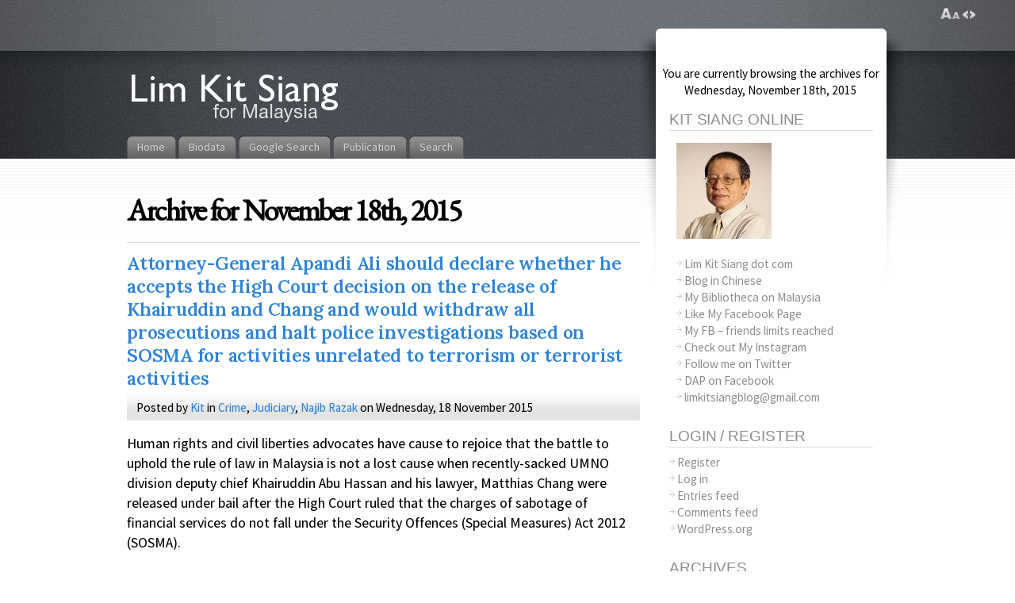

--- FILE ---
content_type: text/html; charset=UTF-8
request_url: https://blog.limkitsiang.com/2015/11/18/
body_size: 19699
content:
<!DOCTYPE html PUBLIC "-//W3C//DTD XHTML 1.1//EN" "http://www.w3.org/TR/xhtml11/DTD/xhtml11.dtd">
<html xmlns="http://www.w3.org/1999/xhtml" >

<head profile="http://gmpg.org/xfn/11">
<!-- Google Tag Manager -->
<script type="6f6d1a54196705f3c5b543e8-text/javascript">(function(w,d,s,l,i){w[l]=w[l]||[];w[l].push({'gtm.start':
new Date().getTime(),event:'gtm.js'});var f=d.getElementsByTagName(s)[0],
j=d.createElement(s),dl=l!='dataLayer'?'&l='+l:'';j.async=true;j.src=
'https://www.googletagmanager.com/gtm.js?id='+i+dl;f.parentNode.insertBefore(j,f);
})(window,document,'script','dataLayer','GTM-NXGCF6L');</script>
<!-- End Google Tag Manager -->
<meta name="google-site-verification" content="bBxPENwkdKW95jNiYWZYgrcRUaQ00lOl5WWaHlvd_NM" />
<META name="y_key" content="fa715af9fde41ab7">
<meta http-equiv="Content-Type" content="text/html; charset=UTF-8" />



<title>18 &laquo; November &laquo; 2015 &laquo; Lim Kit Siang</title>

<link rel="alternate" type="application/rss+xml" title="Lim Kit Siang RSS Feed" href="https://blog.limkitsiang.com/feed/" />
<link rel="alternate" type="application/atom+xml" title="Lim Kit Siang Atom Feed" href="https://blog.limkitsiang.com/feed/atom/" />
<link rel="pingback" href="https://blog.limkitsiang.com/xmlrpc.php" />
<link rel="shortcut icon" href="https://blog.limkitsiang.com/wp-content/themes/fusion-3.1/favicon.ico" />
<link rel="alternate" href="https://cblog.limkitsiang.com/" hreflang="zh-my" />



<style type="text/css" media="all">
a, a:hover{ color: #ed1f24; }
a:hover{ background: #ed1f24;
  color: #fff; } 

blockquote{
  background: transparent url(/wp-content/themes/fusion-3.1/images/blockquote.png) no-repeat left top;
  margin: 10px 65px 10px 10px;
  padding: 20px 20px 10px 10px;
  font-style: italic;
  color: #0B0B0B
/*  color: #939494; */
}

blockquote.noitalics{
  background: transparent url(/wp-content/themes/fusion-3.1/images/blockquote.png) no-repeat left top;
  margin: 10px 65px 10px 10px;
  padding: 20px 20px 10px 10px;
  font-style: normal;
  color: #0B0B0B
/*  color: #939494; */
}

blockquote p{
  padding: 8px;
  margin: 2px;
  border: 0px;
/*  border: 1px dotted #939494; */
}

.postmetadata{
color : #0B0B0B;
/*  color: #c4c3c1; */
  margin: 1em 0;
}

.rsswidget a{
color: #424242;
}

.postmetadata a{
  color: #424242;
}

.postmetadata a:hover{
  background: none;
  color:#ed1f24;
}


/* comments */

ol#comments, ol#comments li,
ol#trackbacks, ol#trackbacks li{
  list-style-type: none;
  padding: 0;
  margin: 0;
}

ol#comments ul.children, ol#trackbacks ul.children{
  margin: 0;
  padding: 0;
}

li.comment{
  background: transparent url(/wp-content/themes/fusion-3.1/images/comment-div-bg.png) repeat-y left bottom;
  list-style-position: outside; /* ie 7 bugfix */
  display: block;
  position: relative;
  min-height: 110px;
}

li.comment .wrap{
  background: transparent url(/wp-content/themes/fusion-3.1/images/comment-div-start.png) no-repeat left top;
  min-height:110px;
  height:auto !important; /* ie6 ignores it */
  height:110px; /* fix */
}

li.comment.with-avatars{ background-position: 96px bottom; }
li.comment.with-avatars .wrap{ background-position: 96px top; }

/* gravatar */
li.comment .avatar{
  float: left;
  width: auto !important;
  padding-top:6px;
  padding-left: 8px;
}

li.comment .avatar img{
  padding: 3px;
  margin: 4px 10px;
  border: 1px solid #E7E8E6;
  border-radius: 4px;
  -moz-border-radius: 4px;
}

li.comment .details{ display: block; margin-left: 12px; }
li.comment.with-avatars .details{ margin-left: 108px;}

li.comment .details .head{
  background: #A4A4A4 url(/wp-content/themes/fusion-3.1/images/postinfo-bg.gif) repeat-x left bottom;
  padding: 2px 10px;
  margin: 0;
  display: block;
  color: #1C1C1C;
}

li.comment .details.admincomment .head{
  background: #59b2e4 url(/wp-content/themes/fusion-3.1/images/postinfo-bg-admin.gif) repeat-x left bottom;
  color: #fff;
}

li.comment .details.admincomment .head a{ color: #fff; }
li.comment .details.admincomment .head a:hover{ background: none; color: #fcb722; }


/* comment rate links, pligg only */

span.rate{
  right: 8px;
  position: absolute;
}

span.rate a.karma{
  font-family: "Arial Black", Helvetica, Sans, FreeSans, Jamrul, Garuda, Kalimati;
  font-weight: bold;
  font-size: 110%;
  text-decoration: none;
  padding: 0;
}

span.rate a.karma.negative{ color:#ed2124; }
span.rate a.karma.positive{ color:#6fb23c; }

span.rate a.karma:hover{
  background: none;
}

span.rate a.ratelink{
  padding: 4px;
  text-decoration: none;
}

span.rate a.ratelink.up{ background: transparent url(/wp-content/themes/fusion-3.1/images/thumb-up.gif) no-repeat left center;      }
span.rate a.ratelink.down{ background: transparent url(/wp-content/themes/fusion-3.1/images/thumb-down.gif) no-repeat left center;      }

li.comment .details .text{
  background: transparent url(/wp-content/themes/fusion-3.1/images/comment-bg.png) repeat-x left top;
  padding: .3em .8em;
  margin-top: 3px;
  min-height: 64px;
  font-size: 90%;
  color: #151515;
}

li.comment .details.admincomment .text{
  background: #f0f0f0 url(/wp-content/themes/fusion-3.1/images/comment-bg-admin.png) repeat-x left top;
}

div.act{
  position: absolute;
  display: none;
  right: 0;
  top: 0;
  margin-top: 50px;
  font-size: 110%;
  text-transform: uppercase;
}

span.button a{
  background: transparent url(/wp-content/themes/fusion-3.1/images/button-bg.png) no-repeat right top;
  display: block;
  height: 31px;
  float: left;
  margin-right: 3px;
  cursor: pointer;
}

span.button a span{
  float: left;
  height: 31px;
  display: block;
  padding: 0 10px 0 25px;
}

span.quote a span{ background: transparent url(/wp-content/themes/fusion-3.1/images/button-quote.png) no-repeat left top; }
span.reply a span{ background: transparent url(/wp-content/themes/fusion-3.1/images/button-reply.png) no-repeat left top; }
span.submit a span{ background: transparent url(/wp-content/themes/fusion-3.1/images/button-submit.png) no-repeat left top; }

span.button a span span{
  background: none;
  display: block;
  padding: 6px 10px 0px 10px;
  height: auto;
}

span.button a:hover{ background-position: right bottom; }
span.button a:hover span{ background-position: left bottom; }

#sidebar .widget h2.title,
#sidebar2 .widget h2.title{
   background: transparent url(/wp-content/themes/fusion-3.1/images/div-h2.gif) repeat-x left bottom;
   color: #585858;
   padding-bottom: 2px;
   font-size: 125%;
   margin-bottom: .4em;
}

#sidebar li.linkcat h2.title,
#sidebar2 li.linkcat h2.title{
   background: transparent url(/wp-content/themes/fusion-3.1/images/div-h2.gif) repeat-x left bottom;
   color: #585858;
   padding-bottom: 2px;
   text-align: right;
   font-style: italic;
   font-size: 115%;
}


#sidebar li.linkcat a, #sidebar2 li.linkcat a,
.widget.widget_links ul li a, .widget.widget_meta ul li a, .widget.widget_categories ul li a, .widget.widget_archive ul li a, .widget.widget_pages ul li a, .widget.widget_recent_entries ul li a{
   color: #585858;
   text-decoration: none;
   margin-left: 10px;
   display: inline-block;
}

#sidebar li.linkcat a:hover, #sidebar2 li.linkcat a:hover,
.widget.widget_links ul li a:hover, .widget.widget_meta ul li a:hover, .widget.widget_categories ul li a:hover, .widget.widget_archive ul li a:hover, .widget.widget_pages ul li a:hover, .widget.widget_recent_entries ul li a:hover{
   color:#ed1f24;
   background: none;
   text-decoration: none;
   font-size: 1em;
}


.navigation a{
  text-decoration: none;
  color: #000000;
}

.navigation a:hover{
  background: none;
  color:#ed1f24;
}</style>


<!--[if lte IE 6]>
<script type="text/javascript">
/* <![CDATA[ */
   blankimgpath = 'https://blog.limkitsiang.com/wp-content/themes/fusion-3.1/images/blank.gif';
 /* ]]> */
</script>
<style type="text/css" media="screen">
  @import "https://blog.limkitsiang.com/wp-content/themes/fusion-3.1/ie6.css";
  body{ behavior:url("https://blog.limkitsiang.com/wp-content/themes/fusion-3.1/js/ie6hoverfix.htc"); }
  img{ behavior: url("https://blog.limkitsiang.com/wp-content/themes/fusion-3.1/js/ie6pngfix.htc"); }
</style>
<![endif]-->


<script async src="https://blog.limkitsiang.com/wp-content/themes/fusion-3.1/js/jquery-3.1.1.min.js " type="6f6d1a54196705f3c5b543e8-text/javascript"></script>
<script async src="https://blog.limkitsiang.com/wp-content/themes/fusion-3.1/js/jquery-migrate-3.0.0.min.js " type="6f6d1a54196705f3c5b543e8-text/javascript"></script>
<script async src="https://blog.limkitsiang.com/wp-content/themes/fusion-3.1/js/fusion-min.js" type="6f6d1a54196705f3c5b543e8-text/javascript"></script>


<meta name='robots' content='max-image-preview:large' />

<!-- Start Of Social Graph Protocol Meta Data -->
<meta property="og:locale" content="en_US" />
<meta property="og:type" content="article" />
<!-- End Of Social Graph Protocol Meta Data -->
<link rel='dns-prefetch' href='//fonts.googleapis.com' />
<style id='wp-img-auto-sizes-contain-inline-css' type='text/css'>
img:is([sizes=auto i],[sizes^="auto," i]){contain-intrinsic-size:3000px 1500px}
/*# sourceURL=wp-img-auto-sizes-contain-inline-css */
</style>
<style id='wp-emoji-styles-inline-css' type='text/css'>

	img.wp-smiley, img.emoji {
		display: inline !important;
		border: none !important;
		box-shadow: none !important;
		height: 1em !important;
		width: 1em !important;
		margin: 0 0.07em !important;
		vertical-align: -0.1em !important;
		background: none !important;
		padding: 0 !important;
	}
/*# sourceURL=wp-emoji-styles-inline-css */
</style>
<style id='wp-block-library-inline-css' type='text/css'>
:root{--wp-block-synced-color:#7a00df;--wp-block-synced-color--rgb:122,0,223;--wp-bound-block-color:var(--wp-block-synced-color);--wp-editor-canvas-background:#ddd;--wp-admin-theme-color:#007cba;--wp-admin-theme-color--rgb:0,124,186;--wp-admin-theme-color-darker-10:#006ba1;--wp-admin-theme-color-darker-10--rgb:0,107,160.5;--wp-admin-theme-color-darker-20:#005a87;--wp-admin-theme-color-darker-20--rgb:0,90,135;--wp-admin-border-width-focus:2px}@media (min-resolution:192dpi){:root{--wp-admin-border-width-focus:1.5px}}.wp-element-button{cursor:pointer}:root .has-very-light-gray-background-color{background-color:#eee}:root .has-very-dark-gray-background-color{background-color:#313131}:root .has-very-light-gray-color{color:#eee}:root .has-very-dark-gray-color{color:#313131}:root .has-vivid-green-cyan-to-vivid-cyan-blue-gradient-background{background:linear-gradient(135deg,#00d084,#0693e3)}:root .has-purple-crush-gradient-background{background:linear-gradient(135deg,#34e2e4,#4721fb 50%,#ab1dfe)}:root .has-hazy-dawn-gradient-background{background:linear-gradient(135deg,#faaca8,#dad0ec)}:root .has-subdued-olive-gradient-background{background:linear-gradient(135deg,#fafae1,#67a671)}:root .has-atomic-cream-gradient-background{background:linear-gradient(135deg,#fdd79a,#004a59)}:root .has-nightshade-gradient-background{background:linear-gradient(135deg,#330968,#31cdcf)}:root .has-midnight-gradient-background{background:linear-gradient(135deg,#020381,#2874fc)}:root{--wp--preset--font-size--normal:16px;--wp--preset--font-size--huge:42px}.has-regular-font-size{font-size:1em}.has-larger-font-size{font-size:2.625em}.has-normal-font-size{font-size:var(--wp--preset--font-size--normal)}.has-huge-font-size{font-size:var(--wp--preset--font-size--huge)}.has-text-align-center{text-align:center}.has-text-align-left{text-align:left}.has-text-align-right{text-align:right}.has-fit-text{white-space:nowrap!important}#end-resizable-editor-section{display:none}.aligncenter{clear:both}.items-justified-left{justify-content:flex-start}.items-justified-center{justify-content:center}.items-justified-right{justify-content:flex-end}.items-justified-space-between{justify-content:space-between}.screen-reader-text{border:0;clip-path:inset(50%);height:1px;margin:-1px;overflow:hidden;padding:0;position:absolute;width:1px;word-wrap:normal!important}.screen-reader-text:focus{background-color:#ddd;clip-path:none;color:#444;display:block;font-size:1em;height:auto;left:5px;line-height:normal;padding:15px 23px 14px;text-decoration:none;top:5px;width:auto;z-index:100000}html :where(.has-border-color){border-style:solid}html :where([style*=border-top-color]){border-top-style:solid}html :where([style*=border-right-color]){border-right-style:solid}html :where([style*=border-bottom-color]){border-bottom-style:solid}html :where([style*=border-left-color]){border-left-style:solid}html :where([style*=border-width]){border-style:solid}html :where([style*=border-top-width]){border-top-style:solid}html :where([style*=border-right-width]){border-right-style:solid}html :where([style*=border-bottom-width]){border-bottom-style:solid}html :where([style*=border-left-width]){border-left-style:solid}html :where(img[class*=wp-image-]){height:auto;max-width:100%}:where(figure){margin:0 0 1em}html :where(.is-position-sticky){--wp-admin--admin-bar--position-offset:var(--wp-admin--admin-bar--height,0px)}@media screen and (max-width:600px){html :where(.is-position-sticky){--wp-admin--admin-bar--position-offset:0px}}

/*# sourceURL=wp-block-library-inline-css */
</style><style id='global-styles-inline-css' type='text/css'>
:root{--wp--preset--aspect-ratio--square: 1;--wp--preset--aspect-ratio--4-3: 4/3;--wp--preset--aspect-ratio--3-4: 3/4;--wp--preset--aspect-ratio--3-2: 3/2;--wp--preset--aspect-ratio--2-3: 2/3;--wp--preset--aspect-ratio--16-9: 16/9;--wp--preset--aspect-ratio--9-16: 9/16;--wp--preset--color--black: #000000;--wp--preset--color--cyan-bluish-gray: #abb8c3;--wp--preset--color--white: #ffffff;--wp--preset--color--pale-pink: #f78da7;--wp--preset--color--vivid-red: #cf2e2e;--wp--preset--color--luminous-vivid-orange: #ff6900;--wp--preset--color--luminous-vivid-amber: #fcb900;--wp--preset--color--light-green-cyan: #7bdcb5;--wp--preset--color--vivid-green-cyan: #00d084;--wp--preset--color--pale-cyan-blue: #8ed1fc;--wp--preset--color--vivid-cyan-blue: #0693e3;--wp--preset--color--vivid-purple: #9b51e0;--wp--preset--gradient--vivid-cyan-blue-to-vivid-purple: linear-gradient(135deg,rgb(6,147,227) 0%,rgb(155,81,224) 100%);--wp--preset--gradient--light-green-cyan-to-vivid-green-cyan: linear-gradient(135deg,rgb(122,220,180) 0%,rgb(0,208,130) 100%);--wp--preset--gradient--luminous-vivid-amber-to-luminous-vivid-orange: linear-gradient(135deg,rgb(252,185,0) 0%,rgb(255,105,0) 100%);--wp--preset--gradient--luminous-vivid-orange-to-vivid-red: linear-gradient(135deg,rgb(255,105,0) 0%,rgb(207,46,46) 100%);--wp--preset--gradient--very-light-gray-to-cyan-bluish-gray: linear-gradient(135deg,rgb(238,238,238) 0%,rgb(169,184,195) 100%);--wp--preset--gradient--cool-to-warm-spectrum: linear-gradient(135deg,rgb(74,234,220) 0%,rgb(151,120,209) 20%,rgb(207,42,186) 40%,rgb(238,44,130) 60%,rgb(251,105,98) 80%,rgb(254,248,76) 100%);--wp--preset--gradient--blush-light-purple: linear-gradient(135deg,rgb(255,206,236) 0%,rgb(152,150,240) 100%);--wp--preset--gradient--blush-bordeaux: linear-gradient(135deg,rgb(254,205,165) 0%,rgb(254,45,45) 50%,rgb(107,0,62) 100%);--wp--preset--gradient--luminous-dusk: linear-gradient(135deg,rgb(255,203,112) 0%,rgb(199,81,192) 50%,rgb(65,88,208) 100%);--wp--preset--gradient--pale-ocean: linear-gradient(135deg,rgb(255,245,203) 0%,rgb(182,227,212) 50%,rgb(51,167,181) 100%);--wp--preset--gradient--electric-grass: linear-gradient(135deg,rgb(202,248,128) 0%,rgb(113,206,126) 100%);--wp--preset--gradient--midnight: linear-gradient(135deg,rgb(2,3,129) 0%,rgb(40,116,252) 100%);--wp--preset--font-size--small: 13px;--wp--preset--font-size--medium: 20px;--wp--preset--font-size--large: 36px;--wp--preset--font-size--x-large: 42px;--wp--preset--spacing--20: 0.44rem;--wp--preset--spacing--30: 0.67rem;--wp--preset--spacing--40: 1rem;--wp--preset--spacing--50: 1.5rem;--wp--preset--spacing--60: 2.25rem;--wp--preset--spacing--70: 3.38rem;--wp--preset--spacing--80: 5.06rem;--wp--preset--shadow--natural: 6px 6px 9px rgba(0, 0, 0, 0.2);--wp--preset--shadow--deep: 12px 12px 50px rgba(0, 0, 0, 0.4);--wp--preset--shadow--sharp: 6px 6px 0px rgba(0, 0, 0, 0.2);--wp--preset--shadow--outlined: 6px 6px 0px -3px rgb(255, 255, 255), 6px 6px rgb(0, 0, 0);--wp--preset--shadow--crisp: 6px 6px 0px rgb(0, 0, 0);}:where(.is-layout-flex){gap: 0.5em;}:where(.is-layout-grid){gap: 0.5em;}body .is-layout-flex{display: flex;}.is-layout-flex{flex-wrap: wrap;align-items: center;}.is-layout-flex > :is(*, div){margin: 0;}body .is-layout-grid{display: grid;}.is-layout-grid > :is(*, div){margin: 0;}:where(.wp-block-columns.is-layout-flex){gap: 2em;}:where(.wp-block-columns.is-layout-grid){gap: 2em;}:where(.wp-block-post-template.is-layout-flex){gap: 1.25em;}:where(.wp-block-post-template.is-layout-grid){gap: 1.25em;}.has-black-color{color: var(--wp--preset--color--black) !important;}.has-cyan-bluish-gray-color{color: var(--wp--preset--color--cyan-bluish-gray) !important;}.has-white-color{color: var(--wp--preset--color--white) !important;}.has-pale-pink-color{color: var(--wp--preset--color--pale-pink) !important;}.has-vivid-red-color{color: var(--wp--preset--color--vivid-red) !important;}.has-luminous-vivid-orange-color{color: var(--wp--preset--color--luminous-vivid-orange) !important;}.has-luminous-vivid-amber-color{color: var(--wp--preset--color--luminous-vivid-amber) !important;}.has-light-green-cyan-color{color: var(--wp--preset--color--light-green-cyan) !important;}.has-vivid-green-cyan-color{color: var(--wp--preset--color--vivid-green-cyan) !important;}.has-pale-cyan-blue-color{color: var(--wp--preset--color--pale-cyan-blue) !important;}.has-vivid-cyan-blue-color{color: var(--wp--preset--color--vivid-cyan-blue) !important;}.has-vivid-purple-color{color: var(--wp--preset--color--vivid-purple) !important;}.has-black-background-color{background-color: var(--wp--preset--color--black) !important;}.has-cyan-bluish-gray-background-color{background-color: var(--wp--preset--color--cyan-bluish-gray) !important;}.has-white-background-color{background-color: var(--wp--preset--color--white) !important;}.has-pale-pink-background-color{background-color: var(--wp--preset--color--pale-pink) !important;}.has-vivid-red-background-color{background-color: var(--wp--preset--color--vivid-red) !important;}.has-luminous-vivid-orange-background-color{background-color: var(--wp--preset--color--luminous-vivid-orange) !important;}.has-luminous-vivid-amber-background-color{background-color: var(--wp--preset--color--luminous-vivid-amber) !important;}.has-light-green-cyan-background-color{background-color: var(--wp--preset--color--light-green-cyan) !important;}.has-vivid-green-cyan-background-color{background-color: var(--wp--preset--color--vivid-green-cyan) !important;}.has-pale-cyan-blue-background-color{background-color: var(--wp--preset--color--pale-cyan-blue) !important;}.has-vivid-cyan-blue-background-color{background-color: var(--wp--preset--color--vivid-cyan-blue) !important;}.has-vivid-purple-background-color{background-color: var(--wp--preset--color--vivid-purple) !important;}.has-black-border-color{border-color: var(--wp--preset--color--black) !important;}.has-cyan-bluish-gray-border-color{border-color: var(--wp--preset--color--cyan-bluish-gray) !important;}.has-white-border-color{border-color: var(--wp--preset--color--white) !important;}.has-pale-pink-border-color{border-color: var(--wp--preset--color--pale-pink) !important;}.has-vivid-red-border-color{border-color: var(--wp--preset--color--vivid-red) !important;}.has-luminous-vivid-orange-border-color{border-color: var(--wp--preset--color--luminous-vivid-orange) !important;}.has-luminous-vivid-amber-border-color{border-color: var(--wp--preset--color--luminous-vivid-amber) !important;}.has-light-green-cyan-border-color{border-color: var(--wp--preset--color--light-green-cyan) !important;}.has-vivid-green-cyan-border-color{border-color: var(--wp--preset--color--vivid-green-cyan) !important;}.has-pale-cyan-blue-border-color{border-color: var(--wp--preset--color--pale-cyan-blue) !important;}.has-vivid-cyan-blue-border-color{border-color: var(--wp--preset--color--vivid-cyan-blue) !important;}.has-vivid-purple-border-color{border-color: var(--wp--preset--color--vivid-purple) !important;}.has-vivid-cyan-blue-to-vivid-purple-gradient-background{background: var(--wp--preset--gradient--vivid-cyan-blue-to-vivid-purple) !important;}.has-light-green-cyan-to-vivid-green-cyan-gradient-background{background: var(--wp--preset--gradient--light-green-cyan-to-vivid-green-cyan) !important;}.has-luminous-vivid-amber-to-luminous-vivid-orange-gradient-background{background: var(--wp--preset--gradient--luminous-vivid-amber-to-luminous-vivid-orange) !important;}.has-luminous-vivid-orange-to-vivid-red-gradient-background{background: var(--wp--preset--gradient--luminous-vivid-orange-to-vivid-red) !important;}.has-very-light-gray-to-cyan-bluish-gray-gradient-background{background: var(--wp--preset--gradient--very-light-gray-to-cyan-bluish-gray) !important;}.has-cool-to-warm-spectrum-gradient-background{background: var(--wp--preset--gradient--cool-to-warm-spectrum) !important;}.has-blush-light-purple-gradient-background{background: var(--wp--preset--gradient--blush-light-purple) !important;}.has-blush-bordeaux-gradient-background{background: var(--wp--preset--gradient--blush-bordeaux) !important;}.has-luminous-dusk-gradient-background{background: var(--wp--preset--gradient--luminous-dusk) !important;}.has-pale-ocean-gradient-background{background: var(--wp--preset--gradient--pale-ocean) !important;}.has-electric-grass-gradient-background{background: var(--wp--preset--gradient--electric-grass) !important;}.has-midnight-gradient-background{background: var(--wp--preset--gradient--midnight) !important;}.has-small-font-size{font-size: var(--wp--preset--font-size--small) !important;}.has-medium-font-size{font-size: var(--wp--preset--font-size--medium) !important;}.has-large-font-size{font-size: var(--wp--preset--font-size--large) !important;}.has-x-large-font-size{font-size: var(--wp--preset--font-size--x-large) !important;}
/*# sourceURL=global-styles-inline-css */
</style>

<style id='classic-theme-styles-inline-css' type='text/css'>
/*! This file is auto-generated */
.wp-block-button__link{color:#fff;background-color:#32373c;border-radius:9999px;box-shadow:none;text-decoration:none;padding:calc(.667em + 2px) calc(1.333em + 2px);font-size:1.125em}.wp-block-file__button{background:#32373c;color:#fff;text-decoration:none}
/*# sourceURL=/wp-includes/css/classic-themes.min.css */
</style>
<link crossorigin="anonymous" rel='stylesheet' id='googlefonts-css' href='https://fonts.googleapis.com/css?family=Open+Sans:300,300italic,400,regularitalic,600,600italic,700,700italic,800,800italic|EB+Garamond:400|Droid+Serif:400,400italic,700,700italic|Source+Sans+Pro:400' type='text/css' media='all' />
<link rel='stylesheet' id='addthis_all_pages-css' href='https://blog.limkitsiang.com/wp-content/plugins/addthis/frontend/build/addthis_wordpress_public.min.css?ver=6.9' type='text/css' media='all' />
<link rel="https://api.w.org/" href="https://blog.limkitsiang.com/wp-json/" /><link rel="EditURI" type="application/rsd+xml" title="RSD" href="https://blog.limkitsiang.com/xmlrpc.php?rsd" />
<meta name="generator" content="WordPress 6.9" />
<link rel='shortlink' href="https://goo.gl/c2rNng" />
		<meta property="fb:pages" content="35787761072" />
					<meta property="ia:markup_url" content="https://blog.limkitsiang.com/2015/11/18/[base64]/?ia_markup=1" />
					<link rel="amphtml" href="https://blog.limkitsiang.com/2015/11/18/[base64]/?amp_markup=1">
		<style type='text/css' media='screen'>
	body{ font-family:"Open Sans", arial, sans-serif;}
	h1{ font-family:"EB Garamond", arial, sans-serif;}
	h2{ font-family:"EB Garamond", arial, sans-serif;}
	h3{ font-family:"EB Garamond", arial, sans-serif;}
	h4{ font-family:"EB Garamond", arial, sans-serif;}
	h5{ font-family:"EB Garamond", arial, sans-serif;}
	h6{ font-family:"EB Garamond", arial, sans-serif;}
	blockquote{ font-family:"Droid Serif", arial, sans-serif;}
	li{ font-family:"Source Sans Pro", arial, sans-serif;}
</style>
<!-- fonts delivered by Wordpress Google Fonts, a plugin by Adrian3.com --><!-- There is no amphtml version available for this URL. --><script data-cfasync="false" type="text/javascript">if (window.addthis_product === undefined) { window.addthis_product = "wpp"; } if (window.wp_product_version === undefined) { window.wp_product_version = "wpp-6.2.7"; } if (window.addthis_share === undefined) { window.addthis_share = {"passthrough":{"twitter":{"via":"limkitsiang"}}}; } if (window.addthis_config === undefined) { window.addthis_config = {"data_track_clickback":false,"data_ga_property":"UA-5065352-1","data_ga_social":true,"ui_language":"en","ui_atversion":"300"}; } if (window.addthis_plugin_info === undefined) { window.addthis_plugin_info = {"info_status":"enabled","cms_name":"WordPress","plugin_name":"Share Buttons by AddThis","plugin_version":"6.2.7","plugin_mode":"AddThis","anonymous_profile_id":"wp-a4050503229b904a099e29e859b549a3","page_info":{"template":"archives","post_type":""},"sharing_enabled_on_post_via_metabox":false}; } 
                    (function() {
                      var first_load_interval_id = setInterval(function () {
                        if (typeof window.addthis !== 'undefined') {
                          window.clearInterval(first_load_interval_id);
                          if (typeof window.addthis_layers !== 'undefined' && Object.getOwnPropertyNames(window.addthis_layers).length > 0) {
                            window.addthis.layers(window.addthis_layers);
                          }
                          if (Array.isArray(window.addthis_layers_tools)) {
                            for (i = 0; i < window.addthis_layers_tools.length; i++) {
                              window.addthis.layers(window.addthis_layers_tools[i]);
                            }
                          }
                        }
                     },1000)
                    }());
                </script> <script data-cfasync="false" type="text/javascript" src="https://s7.addthis.com/js/300/addthis_widget.js#pubid=ra-54eee6f712a94da2" async="async"></script>
<link rel="stylesheet" type="text/css" href="/wp-content/themes/fusion-3.1/css/style_001.css?id=1358890968">

<script type="6f6d1a54196705f3c5b543e8-text/javascript">
/* <![CDATA[ */
 jQuery(document).ready(function(){
  // body .safari class
 // if (jQuery.browser.safari) jQuery('body').addClass('safari');

  // layout controls
     jQuery("#layoutcontrol a").click(function() {
     switch (jQuery(this).attr("class")) {
	   case 'setFont' : setFontSize();	break;
	   case 'setLiquid'	: setPageWidth();	break;
	 }
	 return false;
    });
   // set the font size from cookie
   var font_size = jQuery.cookie('fontSize');
   if (font_size == '.70em') { jQuery('body').css("font-size",".70em"); }
   if (font_size == '.95em') { jQuery('body').css("font-size",".95em"); }
   if (font_size == '.75em') { jQuery('body').css("font-size",".75em"); }

   // set the page width from cookie
   var page_width = jQuery.cookie('pageWidth');
   if (page_width) jQuery('#page').css('width', page_width);
  
  jQuery('#post-extra-content').minitabs(333, 'slide');

  /*if (document.all && !window.opera && !window.XMLHttpRequest && jQuery.browser.msie) { var isIE6 = true; }
  else { var isIE6 = false;} ;
  jQuery.browser.msie6 = isIE6;
  if (!isIE6) {
    initTooltips({
		timeout: 6000
   });
  }*/
  tabmenudropdowns();

  // some jquery effects...
  jQuery('#sidebar ul.nav li ul li a').mouseover(function () {
   	jQuery(this).animate({ marginLeft: "4px" }, 100 );
  });
  jQuery('#sidebar ul.nav li ul li a').mouseout(function () {
    jQuery(this).animate({ marginLeft: "0px" }, 100 );
  });
  // scroll to top
  jQuery("a#toplink").click(function(){
    jQuery('html').animate({scrollTop:0}, 'slow');
  });

  // set roles on some elements (for accessibility)
  jQuery("#tabs").attr("role","navigation");
  jQuery("#mid-content").attr("role","main");
  jQuery("#sidebar").attr("role","complementary");
  jQuery("#searchform").attr("role","search");

 });

 /* ]]> */
</script>

</head>
<body class="[base64]">
<!-- Google Tag Manager (noscript) -->
<noscript><iframe src="https://www.googletagmanager.com/ns.html?id=GTM-NXGCF6L"
height="0" width="0" style="display:none;visibility:hidden"></iframe></noscript>
<!-- End Google Tag Manager (noscript) -->
<link rel="stylesheet" href="https://blog.limkitsiang.com/wp-content/themes/fusion-3.1/style-min.css?ver=8.9.2021.15.33">

  <!-- page wrappers (100% width) -->
  <div id="page-wrap1">
    <div id="page-wrap2">
      <!-- page (actual site content, custom width) -->
      <div id="page" class="with-sidebar">

       <!-- main wrapper (side & main) -->
       <div id="main-wrap">
        <!-- mid column wrap -->
    	<div id="mid-wrap">
          <!-- sidebar wrap -->
          <div id="side-wrap">
            <!-- mid column -->
    	    <div id="mid">
              <!-- header -->
              <div id="header">
               


                                <h1 id="title"><a href="https://blog.limkitsiang.com/">&nbsp;&nbsp;&nbsp;&nbsp;&nbsp;&nbsp;&nbsp;&nbsp;&nbsp;&nbsp;&nbsp;&nbsp;&nbsp;&nbsp;&nbsp;&nbsp;&nbsp;&nbsp;&nbsp;&nbsp;&nbsp;&nbsp;&nbsp;&nbsp;&nbsp;</a></h1>
                
                <!-- top tab navigation -->
                <div id="tabs">
                 <ul>
                                     <li id="nav-homelink"><a href="https://blog.limkitsiang.com" title="Click for Home"><span><span>Home</span></span></a></li>
                                   <li class="page_item page-item-2"><a href="https://blog.limkitsiang.com/about/"><span><span>Biodata</span></span></a></li>
<li class="page_item page-item-32288"><a href="https://blog.limkitsiang.com/search-results/"><span><span>Google Search</span></span></a></li>
<li class="page_item page-item-4"><a href="https://blog.limkitsiang.com/publication/"><span><span>Publication</span></span></a></li>
<li class="page_item page-item-36366"><a href="https://blog.limkitsiang.com/search/"><span><span>Search</span></span></a></li>
                 </ul>
                </div>
                <!-- /top tabs -->

              </div><!-- /header -->

  <!-- mid content -->
  <div id="mid-content">
                <h1 class="pagetitle">Archive for November 18th, 2015</h1>
              <!-- post -->
      <div id="post-33409" class="post-33409 post type-post status-publish format-standard hentry category-crime category-judiciary category-najib-razak">
        <h3><a href="https://blog.limkitsiang.com/2015/11/18/[base64]/" rel="bookmark" title="Permanent Link: Attorney-General Apandi Ali should declare whether he accepts the High Court decision on the release of Khairuddin and Chang and would withdraw all prosecutions and halt police investigations based on SOSMA for activities unrelated to terrorism or terrorist activities">Attorney-General Apandi Ali should declare whether he accepts the High Court decision on the release of Khairuddin and Chang and would withdraw all prosecutions and halt police investigations based on SOSMA for activities unrelated to terrorism or terrorist activities</a></h3>
        <!-- story header -->
        <div class="postheader">
            <div class="postinfo">
            <p>
            Posted by <a href="https://blog.limkitsiang.com/author/kit-2/" title="Posts by Kit ">Kit</a> in <a href="https://blog.limkitsiang.com/category/crime/" rel="category tag">Crime</a>, <a href="https://blog.limkitsiang.com/category/judiciary/" rel="category tag">Judiciary</a>, <a href="https://blog.limkitsiang.com/category/najib-razak/" rel="category tag">Najib Razak</a> on Wednesday, 18 November 2015 </p>
            </div>
        </div>
        <!-- /story header -->
      <div class="postbody entry clearfix">
        <div class="at-above-post-arch-page addthis_tool" data-url="https://blog.limkitsiang.com/2015/11/18/[base64]/"></div><p>Human rights and civil liberties advocates have cause to rejoice that the battle to uphold the rule of law in Malaysia is not a lost cause when recently-sacked UMNO division deputy chief Khairuddin Abu Hassan and his lawyer, Matthias Chang were released under bail after the High Court ruled that the charges of sabotage of financial services do not fall under the Security Offences (Special Measures) Act 2012 (SOSMA).</p>
<p>High Court judge Mohd Azman Husin decided that financial services do not come within the ambit of Article 149 (1) of the federal constitution where the SOSMA law was enacted by Parliament and ordered the case against Khairuddin Abu Hassan and Matthias Chang to be tried in the Sessions Court.</p>
<p>Both were allowed  bail at RM10,000 each  with one surety.</p>
<p>Mohamad is  charged with sabotaging the financial and banking institutions of Malaysia by lodging police reports on the 1MDB scandal  in Singapore, Hong Kong and United Kingdom.</p>
<p>The duo have been detained for more than one month and denied bail, after authorities categorised the charged offence as a security offence. <a href="https://blog.limkitsiang.com/2015/11/18/[base64]/#more-33409" class="more-link">Read the rest of this entry &raquo;</a></p>
<!-- AddThis Advanced Settings above via filter on the_content --><!-- AddThis Advanced Settings below via filter on the_content --><!-- AddThis Advanced Settings generic via filter on the_content --><!-- AddThis Share Buttons above via filter on the_content --><!-- AddThis Share Buttons below via filter on the_content --><div class="at-below-post-arch-page addthis_tool" data-url="https://blog.limkitsiang.com/2015/11/18/[base64]/"></div><!-- AddThis Share Buttons generic via filter on the_content -->      </div>
                    <p class="postcontrols">
                        <a class="comments" href="https://blog.limkitsiang.com/2015/11/18/[base64]/#comments">2 Comments</a>
          </p>
          <div class="clear"></div>
      </div>
      <!-- /post -->
          <!-- post -->
      <div id="post-33407" class="post-33407 post type-post status-publish format-standard hentry category-crime category-parliament category-sabah category-sarawak">
        <h3><a href="https://blog.limkitsiang.com/2015/11/18/ronald-kiandee-wrong-when-he-said-parliament-only-observed-minutes-silence-for-deaths-of-heads-of-states-or-mps-but-parliament-must-move-on-to-send-clear-message-that-bernards-killer/" rel="bookmark" title="Permanent Link: Ronald Kiandee wrong when he said Parliament only observed minute’s silence for deaths of heads of states or MPs but Parliament must move on to send clear message that Bernard’s killers must be found to pay for their crime">Ronald Kiandee wrong when he said Parliament only observed minute’s silence for deaths of heads of states or MPs but Parliament must move on to send clear message that Bernard’s killers must be found to pay for their crime</a></h3>
        <!-- story header -->
        <div class="postheader">
            <div class="postinfo">
            <p>
            Posted by <a href="https://blog.limkitsiang.com/author/kit-2/" title="Posts by Kit ">Kit</a> in <a href="https://blog.limkitsiang.com/category/crime/" rel="category tag">Crime</a>, <a href="https://blog.limkitsiang.com/category/parliament/" rel="category tag">Parliament</a>, <a href="https://blog.limkitsiang.com/category/sabah/" rel="category tag">Sabah</a>, <a href="https://blog.limkitsiang.com/category/sarawak/" rel="category tag">Sarawak</a> on Wednesday, 18 November 2015 </p>
            </div>
        </div>
        <!-- /story header -->
      <div class="postbody entry clearfix">
        <div class="at-above-post-arch-page addthis_tool" data-url="https://blog.limkitsiang.com/2015/11/18/ronald-kiandee-wrong-when-he-said-parliament-only-observed-minutes-silence-for-deaths-of-heads-of-states-or-mps-but-parliament-must-move-on-to-send-clear-message-that-bernards-killer/"></div><p>Deputy Speaker Datuk Seri Ronald Kiandee was wrong when he said that it was only customary for the Dewan Rakyat to observe a minute of silence for the deaths of heads of states or MPs when he rejected the request by the DAP MP for Sandakan, Steven Wong, today  that Parliament observe a minute of silence for Sarawakian Bernard Then who was beheaded by the Abu Sayyaf terrorists.</p>
<p>Bernard was kidnapped in Sandakan on May 15 and was held as a hostage by Abu Sayyaf terrorists for six months in Jolo, Sulu.</p>
<p>The present Parliament elected on May 5, 2013 had on three occasions observed a minute of silence in memory and respect of those who were neither heads of states or Parliamentarians, viz: <a href="https://blog.limkitsiang.com/2015/11/18/ronald-kiandee-wrong-when-he-said-parliament-only-observed-minutes-silence-for-deaths-of-heads-of-states-or-mps-but-parliament-must-move-on-to-send-clear-message-that-bernards-killer/#more-33407" class="more-link">Read the rest of this entry &raquo;</a></p>
<!-- AddThis Advanced Settings above via filter on the_content --><!-- AddThis Advanced Settings below via filter on the_content --><!-- AddThis Advanced Settings generic via filter on the_content --><!-- AddThis Share Buttons above via filter on the_content --><!-- AddThis Share Buttons below via filter on the_content --><div class="at-below-post-arch-page addthis_tool" data-url="https://blog.limkitsiang.com/2015/11/18/ronald-kiandee-wrong-when-he-said-parliament-only-observed-minutes-silence-for-deaths-of-heads-of-states-or-mps-but-parliament-must-move-on-to-send-clear-message-that-bernards-killer/"></div><!-- AddThis Share Buttons generic via filter on the_content -->      </div>
                    <p class="postcontrols">
                        <a class="no comments" href="https://blog.limkitsiang.com/2015/11/18/ronald-kiandee-wrong-when-he-said-parliament-only-observed-minutes-silence-for-deaths-of-heads-of-states-or-mps-but-parliament-must-move-on-to-send-clear-message-that-bernards-killer/#respond">No Comments</a>
          </p>
          <div class="clear"></div>
      </div>
      <!-- /post -->
          <!-- post -->
      <div id="post-33405" class="post-33405 post type-post status-publish format-standard hentry category-crime category-najib-razak category-parliament category-sabah">
        <h3><a href="https://blog.limkitsiang.com/2015/11/18/bernards-beheading-open-slap-in-najibs-face-as-well-as-expression-of-utter-contempt-for-the-asia-pacific-leaders-gathering-in-manila-for-apec-summit/" rel="bookmark" title="Permanent Link: Bernard’s beheading open slap in Najib’s face as well as expression of  utter contempt for the Asia-Pacific leaders gathering in Manila for APEC Summit">Bernard’s beheading open slap in Najib’s face as well as expression of  utter contempt for the Asia-Pacific leaders gathering in Manila for APEC Summit</a></h3>
        <!-- story header -->
        <div class="postheader">
            <div class="postinfo">
            <p>
            Posted by <a href="https://blog.limkitsiang.com/author/kit-2/" title="Posts by Kit ">Kit</a> in <a href="https://blog.limkitsiang.com/category/crime/" rel="category tag">Crime</a>, <a href="https://blog.limkitsiang.com/category/najib-razak/" rel="category tag">Najib Razak</a>, <a href="https://blog.limkitsiang.com/category/parliament/" rel="category tag">Parliament</a>, <a href="https://blog.limkitsiang.com/category/sabah/" rel="category tag">Sabah</a> on Wednesday, 18 November 2015 </p>
            </div>
        </div>
        <!-- /story header -->
      <div class="postbody entry clearfix">
        <div class="at-above-post-arch-page addthis_tool" data-url="https://blog.limkitsiang.com/2015/11/18/bernards-beheading-open-slap-in-najibs-face-as-well-as-expression-of-utter-contempt-for-the-asia-pacific-leaders-gathering-in-manila-for-apec-summit/"></div><p>Malaysians mourn and grieve with the family of Bernard Then over the heinous and dastardly killing of their loved one by Abu Sayyaf terrorists who beheaded him after holding him  hostage for six months following his kidnap at a restaurant in Sandakan on May 15.</p>
<p>The beheading of the Sarawakian on the day the  Prime Minister, Datuk Seri Najib Razak arrives in the Philippines capital for a two-day Asia-Pacific Economic Co-operation Summit is not only an open slap in the face of the Malaysian Prime Minister, but a show of utter contempt for  the Asia-Pacific leaders gathered in Manila for the APEC Summit.</p>
<p>With the backdrop of the senseless massacre by Islamic State (IS) suicide bombers and gunmen in Paris last Friday, leaving 129 dead and 350 injured, Bernard’s execution is a reminder that South East Asia, in particular Sabah, remains a very dangerous place and terrorism a grave threat to modern societies and human civilisations.</p>
<p>Najib should place Bernard’s barbarous and uncivilised  execution on the agenda of APEC Summit for what human progress and APEC co-operation  could  APEC leaders be  talking about in Manila when they could not even ensure Bernard’s safety and life. <a href="https://blog.limkitsiang.com/2015/11/18/bernards-beheading-open-slap-in-najibs-face-as-well-as-expression-of-utter-contempt-for-the-asia-pacific-leaders-gathering-in-manila-for-apec-summit/#more-33405" class="more-link">Read the rest of this entry &raquo;</a></p>
<!-- AddThis Advanced Settings above via filter on the_content --><!-- AddThis Advanced Settings below via filter on the_content --><!-- AddThis Advanced Settings generic via filter on the_content --><!-- AddThis Share Buttons above via filter on the_content --><!-- AddThis Share Buttons below via filter on the_content --><div class="at-below-post-arch-page addthis_tool" data-url="https://blog.limkitsiang.com/2015/11/18/bernards-beheading-open-slap-in-najibs-face-as-well-as-expression-of-utter-contempt-for-the-asia-pacific-leaders-gathering-in-manila-for-apec-summit/"></div><!-- AddThis Share Buttons generic via filter on the_content -->      </div>
                    <p class="postcontrols">
                        <a class="no comments" href="https://blog.limkitsiang.com/2015/11/18/bernards-beheading-open-slap-in-najibs-face-as-well-as-expression-of-utter-contempt-for-the-asia-pacific-leaders-gathering-in-manila-for-apec-summit/#respond">No Comments</a>
          </p>
          <div class="clear"></div>
      </div>
      <!-- /post -->
          <!-- post -->
      <div id="post-33403" class="post-33403 post type-post status-publish format-standard hentry category-islam">
        <h3><a href="https://blog.limkitsiang.com/2015/11/18/yapeim-in-the-spotlight-who-what-and-why/" rel="bookmark" title="Permanent Link: Yapeim in the spotlight &#8211; who, what and why">Yapeim in the spotlight &#8211; who, what and why</a></h3>
        <!-- story header -->
        <div class="postheader">
            <div class="postinfo">
            <p>
            Posted by <a href="https://blog.limkitsiang.com/author/kit-2/" title="Posts by Kit ">Kit</a> in <a href="https://blog.limkitsiang.com/category/islam/" rel="category tag">Islam</a> on Wednesday, 18 November 2015 </p>
            </div>
        </div>
        <!-- /story header -->
      <div class="postbody entry clearfix">
        <div class="at-above-post-arch-page addthis_tool" data-url="https://blog.limkitsiang.com/2015/11/18/yapeim-in-the-spotlight-who-what-and-why/"></div><p><a href="http://www.malaysiakini.com/news/319937" target="_blank">Malaysiakini</a><br />
<strong>17 Nov 2015</strong></p>
<p>The Malaysian Islamic Economic Development Foundation (Yapeim) was created in 1976 under the Trustees (Incorporation Act) 1952 and is similar to a charity trust fund.</p>
<p>However, Yapeim is not an ordinary charity trust fund as it is supported by the government with the prime minister as its patron, who delegates a minister in the Prime Minister&#8217;s Department, normally in charge of Islamic affairs, to oversee the organisation.</p>
<p>Yapeim is managed by its president, deputy president and a board of trustees whose members are appointed by the minister.</p>
<p>It participates in various economic activities including running supermarkets, gold trading and in real estate with part of the profits used to fund welfare programmes.</p>
<p>Why is Yapeim in the middle of a controversy now? <a href="https://blog.limkitsiang.com/2015/11/18/yapeim-in-the-spotlight-who-what-and-why/#more-33403" class="more-link">Read the rest of this entry &raquo;</a></p>
<!-- AddThis Advanced Settings above via filter on the_content --><!-- AddThis Advanced Settings below via filter on the_content --><!-- AddThis Advanced Settings generic via filter on the_content --><!-- AddThis Share Buttons above via filter on the_content --><!-- AddThis Share Buttons below via filter on the_content --><div class="at-below-post-arch-page addthis_tool" data-url="https://blog.limkitsiang.com/2015/11/18/yapeim-in-the-spotlight-who-what-and-why/"></div><!-- AddThis Share Buttons generic via filter on the_content -->      </div>
                    <p class="postcontrols">
                        <a class="no comments" href="https://blog.limkitsiang.com/2015/11/18/yapeim-in-the-spotlight-who-what-and-why/#respond">No Comments</a>
          </p>
          <div class="clear"></div>
      </div>
      <!-- /post -->
    
    <div class="navigation" id="pagenavi">
           <div class="alignleft"></div>
      <div class="alignright"></div>
      <div class="clear"></div>
        </div>
       </div>
    <!-- mid content -->
   </div>
   <!-- /mid -->

    
<!-- sidebar -->
<div id="sidebar">
 <!-- sidebar 1st container -->
 <div id="sidebar-wrap1">
  <!-- sidebar 2nd container -->
  <div id="sidebar-wrap2">
     <ul id="sidelist">
     	        <li class="infotext">
			            <p>You are currently browsing the archives for Wednesday, November 18th, 2015</p>

				 	</li>
        
        <li><div id="text-5" class="widget widget_text"><h2 class="title">Kit Siang Online</h2>			<div class="textwidget"><div id="meta-3" class="widget widget_meta">
<p><img loading="lazy" decoding="async" src="/wp-content/images/3720135524_6054859dec_o.jpg" alt="Lim Kit Siang profile picture" width="120" height="121" /></p>
<ul>
<li><a href="https://www.limkitsiang.com">Lim Kit Siang dot com</a></li>
<li><a href="https://cblog.limkitsiang.com">Blog in Chinese</a></li>
<li><a href="https://bibliotheca.limkitsiang.com">My Bibliotheca on Malaysia</a></li>
<li><a href="https://facebook.com/limkitsiang2.0">Like My Facebook Page</a></li>
<li><a href="https://facebook.com/limkitsiang">My FB &#8211; friends limits reached</a></li>
<li><a href="https://www.instagram.com/limkitsiang/"> Check out My Instagram</a></li>
<li><a href="https://twitter.com/limkitsiang">Follow me on Twitter</a></li>
<li><a href="https://facebook.com/DAPMalaysia">DAP on Facebook</a></li>
<li><a href="/cdn-cgi/l/email-protection#2c4045410c4745580c5f454d424b0c4e40434b0c774d58710c4b414d45400c77484358710c4f4341"><span class="__cf_email__" data-cfemail="1c7075717775686f757d727b7e70737b5c7b717d7570327f7371">[email&#160;protected]</span></a></li>
</ul>
</div>
</div>
		</div></li><li><div id="meta-3" class="widget widget_meta"><h2 class="title">Login / Register</h2>
		<ul>
			<li><a href="https://blog.limkitsiang.com/wp-login.php?action=register">Register</a></li>			<li><a href="https://blog.limkitsiang.com/wp-login.php">Log in</a></li>
			<li><a href="https://blog.limkitsiang.com/feed/">Entries feed</a></li>
			<li><a href="https://blog.limkitsiang.com/comments/feed/">Comments feed</a></li>

			<li><a href="https://wordpress.org/">WordPress.org</a></li>
		</ul>

		</div></li><li><div id="archives-3" class="widget widget_archive"><h2 class="title">Archives</h2>		<label class="screen-reader-text" for="archives-dropdown-3">Archives</label>
		<select id="archives-dropdown-3" name="archive-dropdown">
			
			<option value="">Select Month</option>
				<option value='https://blog.limkitsiang.com/2025/05/'> May 2025 &nbsp;(2)</option>
	<option value='https://blog.limkitsiang.com/2025/04/'> April 2025 &nbsp;(3)</option>
	<option value='https://blog.limkitsiang.com/2025/03/'> March 2025 &nbsp;(1)</option>
	<option value='https://blog.limkitsiang.com/2025/01/'> January 2025 &nbsp;(2)</option>
	<option value='https://blog.limkitsiang.com/2024/12/'> December 2024 &nbsp;(1)</option>
	<option value='https://blog.limkitsiang.com/2024/11/'> November 2024 &nbsp;(1)</option>
	<option value='https://blog.limkitsiang.com/2024/10/'> October 2024 &nbsp;(1)</option>
	<option value='https://blog.limkitsiang.com/2024/09/'> September 2024 &nbsp;(2)</option>
	<option value='https://blog.limkitsiang.com/2024/08/'> August 2024 &nbsp;(2)</option>
	<option value='https://blog.limkitsiang.com/2024/07/'> July 2024 &nbsp;(5)</option>
	<option value='https://blog.limkitsiang.com/2024/06/'> June 2024 &nbsp;(1)</option>
	<option value='https://blog.limkitsiang.com/2024/05/'> May 2024 &nbsp;(3)</option>
	<option value='https://blog.limkitsiang.com/2024/04/'> April 2024 &nbsp;(1)</option>
	<option value='https://blog.limkitsiang.com/2024/02/'> February 2024 &nbsp;(1)</option>
	<option value='https://blog.limkitsiang.com/2024/01/'> January 2024 &nbsp;(7)</option>
	<option value='https://blog.limkitsiang.com/2023/12/'> December 2023 &nbsp;(16)</option>
	<option value='https://blog.limkitsiang.com/2023/11/'> November 2023 &nbsp;(16)</option>
	<option value='https://blog.limkitsiang.com/2023/10/'> October 2023 &nbsp;(5)</option>
	<option value='https://blog.limkitsiang.com/2023/09/'> September 2023 &nbsp;(9)</option>
	<option value='https://blog.limkitsiang.com/2023/08/'> August 2023 &nbsp;(47)</option>
	<option value='https://blog.limkitsiang.com/2023/07/'> July 2023 &nbsp;(40)</option>
	<option value='https://blog.limkitsiang.com/2023/06/'> June 2023 &nbsp;(28)</option>
	<option value='https://blog.limkitsiang.com/2023/05/'> May 2023 &nbsp;(28)</option>
	<option value='https://blog.limkitsiang.com/2023/04/'> April 2023 &nbsp;(29)</option>
	<option value='https://blog.limkitsiang.com/2023/03/'> March 2023 &nbsp;(34)</option>
	<option value='https://blog.limkitsiang.com/2023/02/'> February 2023 &nbsp;(27)</option>
	<option value='https://blog.limkitsiang.com/2023/01/'> January 2023 &nbsp;(31)</option>
	<option value='https://blog.limkitsiang.com/2022/12/'> December 2022 &nbsp;(31)</option>
	<option value='https://blog.limkitsiang.com/2022/11/'> November 2022 &nbsp;(55)</option>
	<option value='https://blog.limkitsiang.com/2022/10/'> October 2022 &nbsp;(39)</option>
	<option value='https://blog.limkitsiang.com/2022/09/'> September 2022 &nbsp;(58)</option>
	<option value='https://blog.limkitsiang.com/2022/08/'> August 2022 &nbsp;(58)</option>
	<option value='https://blog.limkitsiang.com/2022/07/'> July 2022 &nbsp;(42)</option>
	<option value='https://blog.limkitsiang.com/2022/06/'> June 2022 &nbsp;(33)</option>
	<option value='https://blog.limkitsiang.com/2022/05/'> May 2022 &nbsp;(20)</option>
	<option value='https://blog.limkitsiang.com/2022/04/'> April 2022 &nbsp;(8)</option>
	<option value='https://blog.limkitsiang.com/2022/03/'> March 2022 &nbsp;(11)</option>
	<option value='https://blog.limkitsiang.com/2022/02/'> February 2022 &nbsp;(35)</option>
	<option value='https://blog.limkitsiang.com/2022/01/'> January 2022 &nbsp;(61)</option>
	<option value='https://blog.limkitsiang.com/2021/12/'> December 2021 &nbsp;(61)</option>
	<option value='https://blog.limkitsiang.com/2021/11/'> November 2021 &nbsp;(67)</option>
	<option value='https://blog.limkitsiang.com/2021/10/'> October 2021 &nbsp;(51)</option>
	<option value='https://blog.limkitsiang.com/2021/09/'> September 2021 &nbsp;(59)</option>
	<option value='https://blog.limkitsiang.com/2021/08/'> August 2021 &nbsp;(41)</option>
	<option value='https://blog.limkitsiang.com/2021/07/'> July 2021 &nbsp;(67)</option>
	<option value='https://blog.limkitsiang.com/2021/06/'> June 2021 &nbsp;(70)</option>
	<option value='https://blog.limkitsiang.com/2021/05/'> May 2021 &nbsp;(73)</option>
	<option value='https://blog.limkitsiang.com/2021/04/'> April 2021 &nbsp;(44)</option>
	<option value='https://blog.limkitsiang.com/2021/03/'> March 2021 &nbsp;(37)</option>
	<option value='https://blog.limkitsiang.com/2021/02/'> February 2021 &nbsp;(19)</option>
	<option value='https://blog.limkitsiang.com/2021/01/'> January 2021 &nbsp;(37)</option>
	<option value='https://blog.limkitsiang.com/2020/12/'> December 2020 &nbsp;(36)</option>
	<option value='https://blog.limkitsiang.com/2020/11/'> November 2020 &nbsp;(47)</option>
	<option value='https://blog.limkitsiang.com/2020/10/'> October 2020 &nbsp;(45)</option>
	<option value='https://blog.limkitsiang.com/2020/09/'> September 2020 &nbsp;(45)</option>
	<option value='https://blog.limkitsiang.com/2020/08/'> August 2020 &nbsp;(24)</option>
	<option value='https://blog.limkitsiang.com/2020/06/'> June 2020 &nbsp;(8)</option>
	<option value='https://blog.limkitsiang.com/2020/05/'> May 2020 &nbsp;(34)</option>
	<option value='https://blog.limkitsiang.com/2020/04/'> April 2020 &nbsp;(37)</option>
	<option value='https://blog.limkitsiang.com/2020/03/'> March 2020 &nbsp;(21)</option>
	<option value='https://blog.limkitsiang.com/2020/02/'> February 2020 &nbsp;(18)</option>
	<option value='https://blog.limkitsiang.com/2020/01/'> January 2020 &nbsp;(15)</option>
	<option value='https://blog.limkitsiang.com/2019/12/'> December 2019 &nbsp;(15)</option>
	<option value='https://blog.limkitsiang.com/2019/11/'> November 2019 &nbsp;(17)</option>
	<option value='https://blog.limkitsiang.com/2019/10/'> October 2019 &nbsp;(27)</option>
	<option value='https://blog.limkitsiang.com/2019/09/'> September 2019 &nbsp;(38)</option>
	<option value='https://blog.limkitsiang.com/2019/08/'> August 2019 &nbsp;(33)</option>
	<option value='https://blog.limkitsiang.com/2019/07/'> July 2019 &nbsp;(43)</option>
	<option value='https://blog.limkitsiang.com/2019/06/'> June 2019 &nbsp;(21)</option>
	<option value='https://blog.limkitsiang.com/2019/05/'> May 2019 &nbsp;(38)</option>
	<option value='https://blog.limkitsiang.com/2019/04/'> April 2019 &nbsp;(1)</option>
	<option value='https://blog.limkitsiang.com/2019/03/'> March 2019 &nbsp;(6)</option>
	<option value='https://blog.limkitsiang.com/2019/02/'> February 2019 &nbsp;(19)</option>
	<option value='https://blog.limkitsiang.com/2019/01/'> January 2019 &nbsp;(59)</option>
	<option value='https://blog.limkitsiang.com/2018/12/'> December 2018 &nbsp;(48)</option>
	<option value='https://blog.limkitsiang.com/2018/11/'> November 2018 &nbsp;(34)</option>
	<option value='https://blog.limkitsiang.com/2018/10/'> October 2018 &nbsp;(52)</option>
	<option value='https://blog.limkitsiang.com/2018/09/'> September 2018 &nbsp;(45)</option>
	<option value='https://blog.limkitsiang.com/2018/08/'> August 2018 &nbsp;(27)</option>
	<option value='https://blog.limkitsiang.com/2018/07/'> July 2018 &nbsp;(45)</option>
	<option value='https://blog.limkitsiang.com/2018/06/'> June 2018 &nbsp;(46)</option>
	<option value='https://blog.limkitsiang.com/2018/05/'> May 2018 &nbsp;(51)</option>
	<option value='https://blog.limkitsiang.com/2018/04/'> April 2018 &nbsp;(78)</option>
	<option value='https://blog.limkitsiang.com/2018/03/'> March 2018 &nbsp;(80)</option>
	<option value='https://blog.limkitsiang.com/2018/02/'> February 2018 &nbsp;(56)</option>
	<option value='https://blog.limkitsiang.com/2018/01/'> January 2018 &nbsp;(12)</option>
	<option value='https://blog.limkitsiang.com/2017/12/'> December 2017 &nbsp;(20)</option>
	<option value='https://blog.limkitsiang.com/2017/11/'> November 2017 &nbsp;(22)</option>
	<option value='https://blog.limkitsiang.com/2017/10/'> October 2017 &nbsp;(63)</option>
	<option value='https://blog.limkitsiang.com/2017/09/'> September 2017 &nbsp;(87)</option>
	<option value='https://blog.limkitsiang.com/2017/08/'> August 2017 &nbsp;(77)</option>
	<option value='https://blog.limkitsiang.com/2017/07/'> July 2017 &nbsp;(82)</option>
	<option value='https://blog.limkitsiang.com/2017/06/'> June 2017 &nbsp;(74)</option>
	<option value='https://blog.limkitsiang.com/2017/05/'> May 2017 &nbsp;(41)</option>
	<option value='https://blog.limkitsiang.com/2017/04/'> April 2017 &nbsp;(47)</option>
	<option value='https://blog.limkitsiang.com/2017/03/'> March 2017 &nbsp;(72)</option>
	<option value='https://blog.limkitsiang.com/2017/02/'> February 2017 &nbsp;(63)</option>
	<option value='https://blog.limkitsiang.com/2017/01/'> January 2017 &nbsp;(85)</option>
	<option value='https://blog.limkitsiang.com/2016/12/'> December 2016 &nbsp;(107)</option>
	<option value='https://blog.limkitsiang.com/2016/11/'> November 2016 &nbsp;(73)</option>
	<option value='https://blog.limkitsiang.com/2016/10/'> October 2016 &nbsp;(50)</option>
	<option value='https://blog.limkitsiang.com/2016/09/'> September 2016 &nbsp;(42)</option>
	<option value='https://blog.limkitsiang.com/2016/08/'> August 2016 &nbsp;(52)</option>
	<option value='https://blog.limkitsiang.com/2016/07/'> July 2016 &nbsp;(64)</option>
	<option value='https://blog.limkitsiang.com/2016/06/'> June 2016 &nbsp;(84)</option>
	<option value='https://blog.limkitsiang.com/2016/05/'> May 2016 &nbsp;(106)</option>
	<option value='https://blog.limkitsiang.com/2016/04/'> April 2016 &nbsp;(124)</option>
	<option value='https://blog.limkitsiang.com/2016/03/'> March 2016 &nbsp;(133)</option>
	<option value='https://blog.limkitsiang.com/2016/02/'> February 2016 &nbsp;(103)</option>
	<option value='https://blog.limkitsiang.com/2016/01/'> January 2016 &nbsp;(96)</option>
	<option value='https://blog.limkitsiang.com/2015/12/'> December 2015 &nbsp;(116)</option>
	<option value='https://blog.limkitsiang.com/2015/11/' selected='selected'> November 2015 &nbsp;(127)</option>
	<option value='https://blog.limkitsiang.com/2015/10/'> October 2015 &nbsp;(111)</option>
	<option value='https://blog.limkitsiang.com/2015/09/'> September 2015 &nbsp;(168)</option>
	<option value='https://blog.limkitsiang.com/2015/08/'> August 2015 &nbsp;(154)</option>
	<option value='https://blog.limkitsiang.com/2015/07/'> July 2015 &nbsp;(201)</option>
	<option value='https://blog.limkitsiang.com/2015/06/'> June 2015 &nbsp;(134)</option>
	<option value='https://blog.limkitsiang.com/2015/05/'> May 2015 &nbsp;(71)</option>
	<option value='https://blog.limkitsiang.com/2015/04/'> April 2015 &nbsp;(79)</option>
	<option value='https://blog.limkitsiang.com/2015/03/'> March 2015 &nbsp;(147)</option>
	<option value='https://blog.limkitsiang.com/2015/02/'> February 2015 &nbsp;(139)</option>
	<option value='https://blog.limkitsiang.com/2015/01/'> January 2015 &nbsp;(153)</option>
	<option value='https://blog.limkitsiang.com/2014/12/'> December 2014 &nbsp;(181)</option>
	<option value='https://blog.limkitsiang.com/2014/11/'> November 2014 &nbsp;(75)</option>
	<option value='https://blog.limkitsiang.com/2014/10/'> October 2014 &nbsp;(121)</option>
	<option value='https://blog.limkitsiang.com/2014/09/'> September 2014 &nbsp;(78)</option>
	<option value='https://blog.limkitsiang.com/2014/08/'> August 2014 &nbsp;(63)</option>
	<option value='https://blog.limkitsiang.com/2014/07/'> July 2014 &nbsp;(98)</option>
	<option value='https://blog.limkitsiang.com/2014/06/'> June 2014 &nbsp;(112)</option>
	<option value='https://blog.limkitsiang.com/2014/05/'> May 2014 &nbsp;(158)</option>
	<option value='https://blog.limkitsiang.com/2014/04/'> April 2014 &nbsp;(193)</option>
	<option value='https://blog.limkitsiang.com/2014/03/'> March 2014 &nbsp;(228)</option>
	<option value='https://blog.limkitsiang.com/2014/02/'> February 2014 &nbsp;(118)</option>
	<option value='https://blog.limkitsiang.com/2014/01/'> January 2014 &nbsp;(124)</option>
	<option value='https://blog.limkitsiang.com/2013/12/'> December 2013 &nbsp;(99)</option>
	<option value='https://blog.limkitsiang.com/2013/11/'> November 2013 &nbsp;(114)</option>
	<option value='https://blog.limkitsiang.com/2013/10/'> October 2013 &nbsp;(120)</option>
	<option value='https://blog.limkitsiang.com/2013/09/'> September 2013 &nbsp;(99)</option>
	<option value='https://blog.limkitsiang.com/2013/08/'> August 2013 &nbsp;(86)</option>
	<option value='https://blog.limkitsiang.com/2013/07/'> July 2013 &nbsp;(89)</option>
	<option value='https://blog.limkitsiang.com/2013/06/'> June 2013 &nbsp;(107)</option>
	<option value='https://blog.limkitsiang.com/2013/05/'> May 2013 &nbsp;(217)</option>
	<option value='https://blog.limkitsiang.com/2013/04/'> April 2013 &nbsp;(224)</option>
	<option value='https://blog.limkitsiang.com/2013/03/'> March 2013 &nbsp;(199)</option>
	<option value='https://blog.limkitsiang.com/2013/02/'> February 2013 &nbsp;(145)</option>
	<option value='https://blog.limkitsiang.com/2013/01/'> January 2013 &nbsp;(152)</option>
	<option value='https://blog.limkitsiang.com/2012/12/'> December 2012 &nbsp;(112)</option>
	<option value='https://blog.limkitsiang.com/2012/11/'> November 2012 &nbsp;(90)</option>
	<option value='https://blog.limkitsiang.com/2012/10/'> October 2012 &nbsp;(134)</option>
	<option value='https://blog.limkitsiang.com/2012/09/'> September 2012 &nbsp;(143)</option>
	<option value='https://blog.limkitsiang.com/2012/08/'> August 2012 &nbsp;(132)</option>
	<option value='https://blog.limkitsiang.com/2012/07/'> July 2012 &nbsp;(100)</option>
	<option value='https://blog.limkitsiang.com/2012/06/'> June 2012 &nbsp;(108)</option>
	<option value='https://blog.limkitsiang.com/2012/05/'> May 2012 &nbsp;(218)</option>
	<option value='https://blog.limkitsiang.com/2012/04/'> April 2012 &nbsp;(178)</option>
	<option value='https://blog.limkitsiang.com/2012/03/'> March 2012 &nbsp;(128)</option>
	<option value='https://blog.limkitsiang.com/2012/02/'> February 2012 &nbsp;(159)</option>
	<option value='https://blog.limkitsiang.com/2012/01/'> January 2012 &nbsp;(139)</option>
	<option value='https://blog.limkitsiang.com/2011/12/'> December 2011 &nbsp;(102)</option>
	<option value='https://blog.limkitsiang.com/2011/11/'> November 2011 &nbsp;(127)</option>
	<option value='https://blog.limkitsiang.com/2011/10/'> October 2011 &nbsp;(153)</option>
	<option value='https://blog.limkitsiang.com/2011/09/'> September 2011 &nbsp;(104)</option>
	<option value='https://blog.limkitsiang.com/2011/08/'> August 2011 &nbsp;(156)</option>
	<option value='https://blog.limkitsiang.com/2011/07/'> July 2011 &nbsp;(357)</option>
	<option value='https://blog.limkitsiang.com/2011/06/'> June 2011 &nbsp;(442)</option>
	<option value='https://blog.limkitsiang.com/2011/05/'> May 2011 &nbsp;(453)</option>
	<option value='https://blog.limkitsiang.com/2011/04/'> April 2011 &nbsp;(146)</option>
	<option value='https://blog.limkitsiang.com/2011/03/'> March 2011 &nbsp;(93)</option>
	<option value='https://blog.limkitsiang.com/2011/02/'> February 2011 &nbsp;(85)</option>
	<option value='https://blog.limkitsiang.com/2011/01/'> January 2011 &nbsp;(97)</option>
	<option value='https://blog.limkitsiang.com/2010/12/'> December 2010 &nbsp;(83)</option>
	<option value='https://blog.limkitsiang.com/2010/11/'> November 2010 &nbsp;(89)</option>
	<option value='https://blog.limkitsiang.com/2010/10/'> October 2010 &nbsp;(96)</option>
	<option value='https://blog.limkitsiang.com/2010/09/'> September 2010 &nbsp;(97)</option>
	<option value='https://blog.limkitsiang.com/2010/08/'> August 2010 &nbsp;(106)</option>
	<option value='https://blog.limkitsiang.com/2010/07/'> July 2010 &nbsp;(74)</option>
	<option value='https://blog.limkitsiang.com/2010/06/'> June 2010 &nbsp;(62)</option>
	<option value='https://blog.limkitsiang.com/2010/05/'> May 2010 &nbsp;(115)</option>
	<option value='https://blog.limkitsiang.com/2010/04/'> April 2010 &nbsp;(128)</option>
	<option value='https://blog.limkitsiang.com/2010/03/'> March 2010 &nbsp;(101)</option>
	<option value='https://blog.limkitsiang.com/2010/02/'> February 2010 &nbsp;(79)</option>
	<option value='https://blog.limkitsiang.com/2010/01/'> January 2010 &nbsp;(89)</option>
	<option value='https://blog.limkitsiang.com/2009/12/'> December 2009 &nbsp;(60)</option>
	<option value='https://blog.limkitsiang.com/2009/11/'> November 2009 &nbsp;(65)</option>
	<option value='https://blog.limkitsiang.com/2009/10/'> October 2009 &nbsp;(72)</option>
	<option value='https://blog.limkitsiang.com/2009/09/'> September 2009 &nbsp;(69)</option>
	<option value='https://blog.limkitsiang.com/2009/08/'> August 2009 &nbsp;(120)</option>
	<option value='https://blog.limkitsiang.com/2009/07/'> July 2009 &nbsp;(130)</option>
	<option value='https://blog.limkitsiang.com/2009/06/'> June 2009 &nbsp;(122)</option>
	<option value='https://blog.limkitsiang.com/2009/05/'> May 2009 &nbsp;(129)</option>
	<option value='https://blog.limkitsiang.com/2009/04/'> April 2009 &nbsp;(96)</option>
	<option value='https://blog.limkitsiang.com/2009/03/'> March 2009 &nbsp;(87)</option>
	<option value='https://blog.limkitsiang.com/2009/02/'> February 2009 &nbsp;(42)</option>
	<option value='https://blog.limkitsiang.com/2009/01/'> January 2009 &nbsp;(54)</option>
	<option value='https://blog.limkitsiang.com/2008/12/'> December 2008 &nbsp;(59)</option>
	<option value='https://blog.limkitsiang.com/2008/11/'> November 2008 &nbsp;(98)</option>
	<option value='https://blog.limkitsiang.com/2008/10/'> October 2008 &nbsp;(97)</option>
	<option value='https://blog.limkitsiang.com/2008/09/'> September 2008 &nbsp;(93)</option>
	<option value='https://blog.limkitsiang.com/2008/08/'> August 2008 &nbsp;(72)</option>
	<option value='https://blog.limkitsiang.com/2008/07/'> July 2008 &nbsp;(58)</option>
	<option value='https://blog.limkitsiang.com/2008/06/'> June 2008 &nbsp;(51)</option>
	<option value='https://blog.limkitsiang.com/2008/05/'> May 2008 &nbsp;(70)</option>
	<option value='https://blog.limkitsiang.com/2008/04/'> April 2008 &nbsp;(50)</option>
	<option value='https://blog.limkitsiang.com/2008/03/'> March 2008 &nbsp;(63)</option>
	<option value='https://blog.limkitsiang.com/2008/02/'> February 2008 &nbsp;(95)</option>
	<option value='https://blog.limkitsiang.com/2008/01/'> January 2008 &nbsp;(105)</option>
	<option value='https://blog.limkitsiang.com/2007/12/'> December 2007 &nbsp;(94)</option>
	<option value='https://blog.limkitsiang.com/2007/11/'> November 2007 &nbsp;(96)</option>
	<option value='https://blog.limkitsiang.com/2007/10/'> October 2007 &nbsp;(62)</option>
	<option value='https://blog.limkitsiang.com/2007/09/'> September 2007 &nbsp;(93)</option>
	<option value='https://blog.limkitsiang.com/2007/08/'> August 2007 &nbsp;(81)</option>
	<option value='https://blog.limkitsiang.com/2007/07/'> July 2007 &nbsp;(66)</option>
	<option value='https://blog.limkitsiang.com/2007/06/'> June 2007 &nbsp;(75)</option>
	<option value='https://blog.limkitsiang.com/2007/05/'> May 2007 &nbsp;(106)</option>
	<option value='https://blog.limkitsiang.com/2007/04/'> April 2007 &nbsp;(68)</option>
	<option value='https://blog.limkitsiang.com/2007/03/'> March 2007 &nbsp;(81)</option>
	<option value='https://blog.limkitsiang.com/2007/02/'> February 2007 &nbsp;(21)</option>

		</select>

			<script data-cfasync="false" src="/cdn-cgi/scripts/5c5dd728/cloudflare-static/email-decode.min.js"></script><script type="6f6d1a54196705f3c5b543e8-text/javascript">
/* <![CDATA[ */

( ( dropdownId ) => {
	const dropdown = document.getElementById( dropdownId );
	function onSelectChange() {
		setTimeout( () => {
			if ( 'escape' === dropdown.dataset.lastkey ) {
				return;
			}
			if ( dropdown.value ) {
				document.location.href = dropdown.value;
			}
		}, 250 );
	}
	function onKeyUp( event ) {
		if ( 'Escape' === event.key ) {
			dropdown.dataset.lastkey = 'escape';
		} else {
			delete dropdown.dataset.lastkey;
		}
	}
	function onClick() {
		delete dropdown.dataset.lastkey;
	}
	dropdown.addEventListener( 'keyup', onKeyUp );
	dropdown.addEventListener( 'click', onClick );
	dropdown.addEventListener( 'change', onSelectChange );
})( "archives-dropdown-3" );

//# sourceURL=WP_Widget_Archives%3A%3Awidget
/* ]]> */
</script>
</div></li><li><div id="categories-3" class="widget widget_categories"><h2 class="title">Categories</h2><form action="https://blog.limkitsiang.com" method="get"><label class="screen-reader-text" for="cat">Categories</label><select  name='cat' id='cat' class='postform'>
	<option value='-1'>Select Category</option>
	<option class="level-0" value="119">1Malaysia&nbsp;&nbsp;(567)</option>
	<option class="level-0" value="51">Abdullah Ahmad Badawi&nbsp;&nbsp;(270)</option>
	<option class="level-0" value="184">Airline&nbsp;&nbsp;(66)</option>
	<option class="level-0" value="235">Amanah&nbsp;&nbsp;(3)</option>
	<option class="level-0" value="202">Anas Alam Faizli&nbsp;&nbsp;(1)</option>
	<option class="level-0" value="23">Announcement&nbsp;&nbsp;(62)</option>
	<option class="level-0" value="74">Anwar Ibrahim&nbsp;&nbsp;(485)</option>
	<option class="level-0" value="64">Articles&nbsp;&nbsp;(166)</option>
	<option class="level-0" value="32">ASEAN&nbsp;&nbsp;(29)</option>
	<option class="level-0" value="158">Auditor-General Report&nbsp;&nbsp;(95)</option>
	<option class="level-0" value="102">Augustine Anthony&nbsp;&nbsp;(18)</option>
	<option class="level-0" value="41">Azly Rahman&nbsp;&nbsp;(121)</option>
	<option class="level-0" value="56">Bakri Musa&nbsp;&nbsp;(348)</option>
	<option class="level-0" value="211">Barisan Nasional&nbsp;&nbsp;(12)</option>
	<option class="level-0" value="233">Bersatu&nbsp;&nbsp;(3)</option>
	<option class="level-0" value="153">Bersih&nbsp;&nbsp;(812)</option>
	<option class="level-0" value="68">blogging&nbsp;&nbsp;(7)</option>
	<option class="level-0" value="126">Brain drain&nbsp;&nbsp;(95)</option>
	<option class="level-0" value="148">Bridget Welsh&nbsp;&nbsp;(21)</option>
	<option class="level-0" value="82">Budget Debate&nbsp;&nbsp;(130)</option>
	<option class="level-0" value="31">Burma&nbsp;&nbsp;(43)</option>
	<option class="level-0" value="144">China&nbsp;&nbsp;(9)</option>
	<option class="level-0" value="229">Christmas&nbsp;&nbsp;(1)</option>
	<option class="level-0" value="171">civil society/NGOs&nbsp;&nbsp;(13)</option>
	<option class="level-0" value="239">Civilisational Dialogue&nbsp;&nbsp;(13)</option>
	<option class="level-0" value="159">Commonwealth&nbsp;&nbsp;(5)</option>
	<option class="level-0" value="22">Constitution&nbsp;&nbsp;(523)</option>
	<option class="level-0" value="66">Corporate&nbsp;&nbsp;(10)</option>
	<option class="level-0" value="15">Corruption&nbsp;&nbsp;(2,141)</option>
	<option class="level-0" value="18">Court&nbsp;&nbsp;(207)</option>
	<option class="level-0" value="218">COVID-19&nbsp;&nbsp;(592)</option>
	<option class="level-0" value="54">Crime&nbsp;&nbsp;(494)</option>
	<option class="level-0" value="222">CSRA&nbsp;&nbsp;(33)</option>
	<option class="level-0" value="38">culture&nbsp;&nbsp;(35)</option>
	<option class="level-0" value="4">DAP&nbsp;&nbsp;(1,428)</option>
	<option class="level-0" value="70">DAP Election Fund&nbsp;&nbsp;(1)</option>
	<option class="level-0" value="150">Dayak&nbsp;&nbsp;(12)</option>
	<option class="level-0" value="237">Deepavali&nbsp;&nbsp;(1)</option>
	<option class="level-0" value="42">Defence&nbsp;&nbsp;(168)</option>
	<option class="level-0" value="203">democracy&nbsp;&nbsp;(15)</option>
	<option class="level-0" value="60">Dr. Chen Man Hin&nbsp;&nbsp;(77)</option>
	<option class="level-0" value="187">Dyana Sofya&nbsp;&nbsp;(64)</option>
	<option class="level-0" value="11">Economics&nbsp;&nbsp;(464)</option>
	<option class="level-0" value="13">Education&nbsp;&nbsp;(682)</option>
	<option class="level-0" value="156">Edwin Bosi&nbsp;&nbsp;(1)</option>
	<option class="level-0" value="131">Egypt&nbsp;&nbsp;(10)</option>
	<option class="level-0" value="36">Election&nbsp;&nbsp;(655)</option>
	<option class="level-0" value="95">Elections&nbsp;&nbsp;(2,243)</option>
	<option class="level-0" value="220">Emergency&nbsp;&nbsp;(51)</option>
	<option class="level-0" value="117">Energy&nbsp;&nbsp;(34)</option>
	<option class="level-0" value="128">English&nbsp;&nbsp;(48)</option>
	<option class="level-0" value="47">environment&nbsp;&nbsp;(94)</option>
	<option class="level-0" value="83">EPF&nbsp;&nbsp;(3)</option>
	<option class="level-0" value="168">ETP&nbsp;&nbsp;(17)</option>
	<option class="level-0" value="151">Facebook&nbsp;&nbsp;(19)</option>
	<option class="level-0" value="206">Fake News&nbsp;&nbsp;(145)</option>
	<option class="level-0" value="226">Family&nbsp;&nbsp;(1)</option>
	<option class="level-0" value="52">Farish Noor&nbsp;&nbsp;(107)</option>
	<option class="level-0" value="164">Felda&nbsp;&nbsp;(46)</option>
	<option class="level-0" value="84">Finance&nbsp;&nbsp;(214)</option>
	<option class="level-0" value="86">Financial Scandals&nbsp;&nbsp;(1,272)</option>
	<option class="level-0" value="12">Foreign&nbsp;&nbsp;(119)</option>
	<option class="level-0" value="173">FT/Urban&nbsp;&nbsp;(1)</option>
	<option class="level-0" value="225">GE15&nbsp;&nbsp;(74)</option>
	<option class="level-0" value="45">Gender&nbsp;&nbsp;(34)</option>
	<option class="level-0" value="3">General&nbsp;&nbsp;(199)</option>
	<option class="level-0" value="79">Gerakan&nbsp;&nbsp;(67)</option>
	<option class="level-0" value="37">globalisation&nbsp;&nbsp;(86)</option>
	<option class="level-0" value="33">Good Governance&nbsp;&nbsp;(455)</option>
	<option class="level-0" value="228">Hadi Awang&nbsp;&nbsp;(44)</option>
	<option class="level-0" value="213">Hate Speech&nbsp;&nbsp;(18)</option>
	<option class="level-0" value="16">Health&nbsp;&nbsp;(206)</option>
	<option class="level-0" value="65">Hindraf&nbsp;&nbsp;(47)</option>
	<option class="level-0" value="138">Hishammuddin&nbsp;&nbsp;(129)</option>
	<option class="level-0" value="26">History&nbsp;&nbsp;(48)</option>
	<option class="level-0" value="124">Housing&nbsp;&nbsp;(7)</option>
	<option class="level-0" value="27">Human Rights&nbsp;&nbsp;(528)</option>
	<option class="level-0" value="116">Hussein Hamid&nbsp;&nbsp;(45)</option>
	<option class="level-0" value="182">Impian Malaysia&nbsp;&nbsp;(19)</option>
	<option class="level-0" value="43">Indians&nbsp;&nbsp;(93)</option>
	<option class="level-0" value="174">Indigenous people&nbsp;&nbsp;(5)</option>
	<option class="level-0" value="44">Insurance&nbsp;&nbsp;(2)</option>
	<option class="level-0" value="152">International&nbsp;&nbsp;(95)</option>
	<option class="level-0" value="161">international economic crisis&nbsp;&nbsp;(19)</option>
	<option class="level-0" value="219">Interviews&nbsp;&nbsp;(1)</option>
	<option class="level-0" value="14">Ipoh Timor&nbsp;&nbsp;(8)</option>
	<option class="level-0" value="7">ISA&nbsp;&nbsp;(75)</option>
	<option class="level-0" value="72">Islam&nbsp;&nbsp;(703)</option>
	<option class="level-0" value="55">Islamic state&nbsp;&nbsp;(214)</option>
	<option class="level-0" value="221">Ismail Sabri&nbsp;&nbsp;(75)</option>
	<option class="level-0" value="6">IT&nbsp;&nbsp;(220)</option>
	<option class="level-0" value="134">Japan&nbsp;&nbsp;(5)</option>
	<option class="level-0" value="154">Jeyakumar&nbsp;&nbsp;(19)</option>
	<option class="level-0" value="181">Johor Bahru&nbsp;&nbsp;(27)</option>
	<option class="level-0" value="130">Johore&nbsp;&nbsp;(149)</option>
	<option class="level-0" value="59">Judiciary&nbsp;&nbsp;(363)</option>
	<option class="level-0" value="141">June Rubis&nbsp;&nbsp;(3)</option>
	<option class="level-0" value="183">Kajang by-election&nbsp;&nbsp;(19)</option>
	<option class="level-0" value="238">Karpal Singh&nbsp;&nbsp;(3)</option>
	<option class="level-0" value="25">Keadilan&nbsp;&nbsp;(1)</option>
	<option class="level-0" value="232">Kedah&nbsp;&nbsp;(2)</option>
	<option class="level-0" value="120">Kee Thuan Chye&nbsp;&nbsp;(104)</option>
	<option class="level-0" value="107">Kelantan&nbsp;&nbsp;(99)</option>
	<option class="level-0" value="50">Labour&nbsp;&nbsp;(22)</option>
	<option class="level-0" value="172">Land&nbsp;&nbsp;(4)</option>
	<option class="level-0" value="19">Law &amp; Order&nbsp;&nbsp;(262)</option>
	<option class="level-0" value="48">Letters&nbsp;&nbsp;(170)</option>
	<option class="level-0" value="90">Lifestyle&nbsp;&nbsp;(5)</option>
	<option class="level-0" value="104">Lim Guan Eng&nbsp;&nbsp;(153)</option>
	<option class="level-0" value="129">Lim Teck Ghee&nbsp;&nbsp;(33)</option>
	<option class="level-0" value="20">Local Goverment&nbsp;&nbsp;(14)</option>
	<option class="level-0" value="142">Lynas&nbsp;&nbsp;(33)</option>
	<option class="level-0" value="96">Mahathir&nbsp;&nbsp;(697)</option>
	<option class="level-0" value="191">Malays&nbsp;&nbsp;(71)</option>
	<option class="level-0" value="212">Malaysia Diaspora&nbsp;&nbsp;(7)</option>
	<option class="level-0" value="178">Malaysian Dream&nbsp;&nbsp;(268)</option>
	<option class="level-0" value="125">Mariam Mokhtar&nbsp;&nbsp;(94)</option>
	<option class="level-0" value="103">Martin Jalleh&nbsp;&nbsp;(203)</option>
	<option class="level-0" value="67">MCA&nbsp;&nbsp;(457)</option>
	<option class="level-0" value="49">Media&nbsp;&nbsp;(650)</option>
	<option class="level-0" value="57">Merdeka 50th anniversary&nbsp;&nbsp;(15)</option>
	<option class="level-0" value="188">MH 17&nbsp;&nbsp;(49)</option>
	<option class="level-0" value="185">MH 370&nbsp;&nbsp;(299)</option>
	<option class="level-0" value="155">MIC&nbsp;&nbsp;(17)</option>
	<option class="level-0" value="133">Middle East/Africa&nbsp;&nbsp;(35)</option>
	<option class="level-0" value="176">Mohd Tajuddin Mohd Rasdi&nbsp;&nbsp;(2)</option>
	<option class="level-0" value="29">Mother Tongue&nbsp;&nbsp;(5)</option>
	<option class="level-0" value="157">MRT&nbsp;&nbsp;(1)</option>
	<option class="level-0" value="234">MUDA&nbsp;&nbsp;(2)</option>
	<option class="level-0" value="97">Muhyiddin Yassin&nbsp;&nbsp;(474)</option>
	<option class="level-0" value="77">Najib Razak&nbsp;&nbsp;(4,088)</option>
	<option class="level-0" value="34">nation building&nbsp;&nbsp;(1,727)</option>
	<option class="level-0" value="236">National Day&nbsp;&nbsp;(1)</option>
	<option class="level-0" value="190">NaturaL disaster&nbsp;&nbsp;(59)</option>
	<option class="level-0" value="122">NEM&nbsp;&nbsp;(79)</option>
	<option class="level-0" value="30">NEP&nbsp;&nbsp;(141)</option>
	<option class="level-0" value="101">NH Chan&nbsp;&nbsp;(27)</option>
	<option class="level-0" value="76">Oil&nbsp;&nbsp;(81)</option>
	<option class="level-0" value="169">Ong Kian Ming&nbsp;&nbsp;(8)</option>
	<option class="level-0" value="58">Orang Asli&nbsp;&nbsp;(44)</option>
	<option class="level-0" value="8">OSA&nbsp;&nbsp;(8)</option>
	<option class="level-0" value="192">Pak Samad&nbsp;&nbsp;(7)</option>
	<option class="level-0" value="199">Pakatan Harapan&nbsp;&nbsp;(209)</option>
	<option class="level-0" value="78">Pakatan Rakyat&nbsp;&nbsp;(779)</option>
	<option class="level-0" value="92">Palestine&nbsp;&nbsp;(8)</option>
	<option class="level-0" value="5">Parliament&nbsp;&nbsp;(1,612)</option>
	<option class="level-0" value="198">Parti Amanah&nbsp;&nbsp;(29)</option>
	<option class="level-0" value="9">PAS&nbsp;&nbsp;(599)</option>
	<option class="level-0" value="166">Pemandu&nbsp;&nbsp;(9)</option>
	<option class="level-0" value="100">Penang&nbsp;&nbsp;(137)</option>
	<option class="level-0" value="71">Penang Government&nbsp;&nbsp;(62)</option>
	<option class="level-0" value="93">Perak&nbsp;&nbsp;(133)</option>
	<option class="level-0" value="230">Perikatan Nasional&nbsp;&nbsp;(4)</option>
	<option class="level-0" value="123">Perkasa&nbsp;&nbsp;(43)</option>
	<option class="level-0" value="69">Personal&nbsp;&nbsp;(29)</option>
	<option class="level-0" value="207">PH Government&nbsp;&nbsp;(97)</option>
	<option class="level-0" value="63">PKFZ&nbsp;&nbsp;(151)</option>
	<option class="level-0" value="136">PKR&nbsp;&nbsp;(55)</option>
	<option class="level-0" value="163">Poem&nbsp;&nbsp;(43)</option>
	<option class="level-0" value="10">Police&nbsp;&nbsp;(973)</option>
	<option class="level-0" value="162">Political Islam&nbsp;&nbsp;(44)</option>
	<option class="level-0" value="21">Politics&nbsp;&nbsp;(238)</option>
	<option class="level-0" value="160">Population&nbsp;&nbsp;(2)</option>
	<option class="level-0" value="177">Post-13GE&nbsp;&nbsp;(5)</option>
	<option class="level-0" value="73">Post-2008 general election&nbsp;&nbsp;(16)</option>
	<option class="level-0" value="209">Post-GE14&nbsp;&nbsp;(1)</option>
	<option class="level-0" value="214">Poverty&nbsp;&nbsp;(6)</option>
	<option class="level-0" value="175">Press&nbsp;&nbsp;(7)</option>
	<option class="level-0" value="205">Pribumi Bersatu&nbsp;&nbsp;(3)</option>
	<option class="level-0" value="140">Prices&nbsp;&nbsp;(30)</option>
	<option class="level-0" value="62">Public policy&nbsp;&nbsp;(9)</option>
	<option class="level-0" value="46">public service&nbsp;&nbsp;(59)</option>
	<option class="level-0" value="147">Rais Yatim&nbsp;&nbsp;(6)</option>
	<option class="level-0" value="81">Raja Petra Kamaruddin&nbsp;&nbsp;(22)</option>
	<option class="level-0" value="118">Razaleigh Hamzah&nbsp;&nbsp;(40)</option>
	<option class="level-0" value="17">Religion&nbsp;&nbsp;(577)</option>
	<option class="level-0" value="146">Roketkini&nbsp;&nbsp;(2)</option>
	<option class="level-0" value="39">Sabah&nbsp;&nbsp;(597)</option>
	<option class="level-0" value="40">Sarawak&nbsp;&nbsp;(495)</option>
	<option class="level-0" value="149">Sarbaini&nbsp;&nbsp;(6)</option>
	<option class="level-0" value="143">Sarbani&nbsp;&nbsp;(4)</option>
	<option class="level-0" value="201">Save Malaysia&nbsp;&nbsp;(8)</option>
	<option class="level-0" value="61">science/technology&nbsp;&nbsp;(10)</option>
	<option class="level-0" value="189">Sedition&nbsp;&nbsp;(13)</option>
	<option class="level-0" value="127">Selangor&nbsp;&nbsp;(97)</option>
	<option class="level-0" value="135">Singapore&nbsp;&nbsp;(10)</option>
	<option class="level-0" value="28">Social&nbsp;&nbsp;(16)</option>
	<option class="level-0" value="215">SOSMA&nbsp;&nbsp;(3)</option>
	<option class="level-0" value="53">Sports&nbsp;&nbsp;(19)</option>
	<option class="level-0" value="99">State Assembly&nbsp;&nbsp;(15)</option>
	<option class="level-0" value="200">Syerleena Abdul Rashid&nbsp;&nbsp;(4)</option>
	<option class="level-0" value="186">Telok Intan by-e&nbsp;&nbsp;(64)</option>
	<option class="level-0" value="105">Teoh Beng Hock&nbsp;&nbsp;(173)</option>
	<option class="level-0" value="210">Terengganu&nbsp;&nbsp;(2)</option>
	<option class="level-0" value="80">Teresa Kok&nbsp;&nbsp;(47)</option>
	<option class="level-0" value="216">Terrorism&nbsp;&nbsp;(2)</option>
	<option class="level-0" value="231">Thaipusam&nbsp;&nbsp;(1)</option>
	<option class="level-0" value="121">Thomas Lee&nbsp;&nbsp;(17)</option>
	<option class="level-0" value="87">Tourism&nbsp;&nbsp;(30)</option>
	<option class="level-0" value="180">TPPA&nbsp;&nbsp;(3)</option>
	<option class="level-0" value="35">Transport&nbsp;&nbsp;(154)</option>
	<option class="level-0" value="94">Tunku Abdul Aziz&nbsp;&nbsp;(66)</option>
	<option class="level-0" value="98">Twitter&nbsp;&nbsp;(64)</option>
	<option class="level-0" value="24">UMNO&nbsp;&nbsp;(1,885)</option>
	<option class="level-0" value="227">Unity Government&nbsp;&nbsp;(41)</option>
	<option class="level-0" value="85">university&nbsp;&nbsp;(140)</option>
	<option class="level-0" value="170">Water&nbsp;&nbsp;(6)</option>
	<option class="level-0" value="145">Wikileaks&nbsp;&nbsp;(3)</option>
	<option class="level-0" value="167">women&nbsp;&nbsp;(49)</option>
	<option class="level-0" value="165">Youth&nbsp;&nbsp;(44)</option>
	<option class="level-0" value="179">Zahid&nbsp;&nbsp;(101)</option>
	<option class="level-0" value="132">Zairil Khir Johari&nbsp;&nbsp;(28)</option>
	<option class="level-0" value="137">Zunar&nbsp;&nbsp;(16)</option>
</select>
</form><script type="6f6d1a54196705f3c5b543e8-text/javascript">
/* <![CDATA[ */

( ( dropdownId ) => {
	const dropdown = document.getElementById( dropdownId );
	function onSelectChange() {
		setTimeout( () => {
			if ( 'escape' === dropdown.dataset.lastkey ) {
				return;
			}
			if ( dropdown.value && parseInt( dropdown.value ) > 0 && dropdown instanceof HTMLSelectElement ) {
				dropdown.parentElement.submit();
			}
		}, 250 );
	}
	function onKeyUp( event ) {
		if ( 'Escape' === event.key ) {
			dropdown.dataset.lastkey = 'escape';
		} else {
			delete dropdown.dataset.lastkey;
		}
	}
	function onClick() {
		delete dropdown.dataset.lastkey;
	}
	dropdown.addEventListener( 'keyup', onKeyUp );
	dropdown.addEventListener( 'click', onClick );
	dropdown.addEventListener( 'change', onSelectChange );
})( "cat" );

//# sourceURL=WP_Widget_Categories%3A%3Awidget
/* ]]> */
</script>
</div></li><li><div id="calendar-3" class="widget widget_calendar"><div id="calendar_wrap" class="calendar_wrap"><table id="wp-calendar" class="wp-calendar-table">
	<caption>November 2015</caption>
	<thead>
	<tr>
		<th scope="col" aria-label="Monday">M</th>
		<th scope="col" aria-label="Tuesday">T</th>
		<th scope="col" aria-label="Wednesday">W</th>
		<th scope="col" aria-label="Thursday">T</th>
		<th scope="col" aria-label="Friday">F</th>
		<th scope="col" aria-label="Saturday">S</th>
		<th scope="col" aria-label="Sunday">S</th>
	</tr>
	</thead>
	<tbody>
	<tr>
		<td colspan="6" class="pad">&nbsp;</td><td><a href="https://blog.limkitsiang.com/2015/11/01/" aria-label="Posts published on November 1, 2015">1</a></td>
	</tr>
	<tr>
		<td><a href="https://blog.limkitsiang.com/2015/11/02/" aria-label="Posts published on November 2, 2015">2</a></td><td><a href="https://blog.limkitsiang.com/2015/11/03/" aria-label="Posts published on November 3, 2015">3</a></td><td><a href="https://blog.limkitsiang.com/2015/11/04/" aria-label="Posts published on November 4, 2015">4</a></td><td><a href="https://blog.limkitsiang.com/2015/11/05/" aria-label="Posts published on November 5, 2015">5</a></td><td><a href="https://blog.limkitsiang.com/2015/11/06/" aria-label="Posts published on November 6, 2015">6</a></td><td><a href="https://blog.limkitsiang.com/2015/11/07/" aria-label="Posts published on November 7, 2015">7</a></td><td><a href="https://blog.limkitsiang.com/2015/11/08/" aria-label="Posts published on November 8, 2015">8</a></td>
	</tr>
	<tr>
		<td><a href="https://blog.limkitsiang.com/2015/11/09/" aria-label="Posts published on November 9, 2015">9</a></td><td><a href="https://blog.limkitsiang.com/2015/11/10/" aria-label="Posts published on November 10, 2015">10</a></td><td><a href="https://blog.limkitsiang.com/2015/11/11/" aria-label="Posts published on November 11, 2015">11</a></td><td><a href="https://blog.limkitsiang.com/2015/11/12/" aria-label="Posts published on November 12, 2015">12</a></td><td><a href="https://blog.limkitsiang.com/2015/11/13/" aria-label="Posts published on November 13, 2015">13</a></td><td><a href="https://blog.limkitsiang.com/2015/11/14/" aria-label="Posts published on November 14, 2015">14</a></td><td><a href="https://blog.limkitsiang.com/2015/11/15/" aria-label="Posts published on November 15, 2015">15</a></td>
	</tr>
	<tr>
		<td><a href="https://blog.limkitsiang.com/2015/11/16/" aria-label="Posts published on November 16, 2015">16</a></td><td><a href="https://blog.limkitsiang.com/2015/11/17/" aria-label="Posts published on November 17, 2015">17</a></td><td><a href="https://blog.limkitsiang.com/2015/11/18/" aria-label="Posts published on November 18, 2015">18</a></td><td><a href="https://blog.limkitsiang.com/2015/11/19/" aria-label="Posts published on November 19, 2015">19</a></td><td><a href="https://blog.limkitsiang.com/2015/11/20/" aria-label="Posts published on November 20, 2015">20</a></td><td><a href="https://blog.limkitsiang.com/2015/11/21/" aria-label="Posts published on November 21, 2015">21</a></td><td><a href="https://blog.limkitsiang.com/2015/11/22/" aria-label="Posts published on November 22, 2015">22</a></td>
	</tr>
	<tr>
		<td><a href="https://blog.limkitsiang.com/2015/11/23/" aria-label="Posts published on November 23, 2015">23</a></td><td><a href="https://blog.limkitsiang.com/2015/11/24/" aria-label="Posts published on November 24, 2015">24</a></td><td><a href="https://blog.limkitsiang.com/2015/11/25/" aria-label="Posts published on November 25, 2015">25</a></td><td><a href="https://blog.limkitsiang.com/2015/11/26/" aria-label="Posts published on November 26, 2015">26</a></td><td><a href="https://blog.limkitsiang.com/2015/11/27/" aria-label="Posts published on November 27, 2015">27</a></td><td><a href="https://blog.limkitsiang.com/2015/11/28/" aria-label="Posts published on November 28, 2015">28</a></td><td><a href="https://blog.limkitsiang.com/2015/11/29/" aria-label="Posts published on November 29, 2015">29</a></td>
	</tr>
	<tr>
		<td><a href="https://blog.limkitsiang.com/2015/11/30/" aria-label="Posts published on November 30, 2015">30</a></td>
		<td class="pad" colspan="6">&nbsp;</td>
	</tr>
	</tbody>
	</table><nav aria-label="Previous and next months" class="wp-calendar-nav">
		<span class="wp-calendar-nav-prev"><a href="https://blog.limkitsiang.com/2015/10/">&laquo; Oct</a></span>
		<span class="pad">&nbsp;</span>
		<span class="wp-calendar-nav-next"><a href="https://blog.limkitsiang.com/2015/12/">Dec &raquo;</a></span>
	</nav></div></div></li>     </ul>
  </div>
  <!-- /sidebar 2nd container -->
 </div>
 <!-- /sidebar 1st container -->
</div>
<!-- /sidebar -->



  </div>
  <!-- /side wrap -->
 </div>
 <!-- /mid column wrap -->
</div>
<!-- /main wrapper -->

<!-- clear main & sidebar sections -->
<div class="clearcontent"></div>
<!-- /clear main & sidebar sections -->

 
<!-- footer -->
 <div id="footer">

      <div class="add-content">
    <script type="6f6d1a54196705f3c5b543e8-text/javascript">

  var _gaq = _gaq || [];
  _gaq.push(['_setAccount', 'UA-23232751-1']);
  _gaq.push(['_setDomainName', '.limkitsiang.com']);
  _gaq.push(['_trackPageview']);

  (function() {
    var ga = document.createElement('script'); ga.type = 'text/javascript'; ga.async = true;
    ga.src = ('https:' == document.location.protocol ? 'https://ssl' : 'http://www') + '.google-analytics.com/ga.js';
    var s = document.getElementsByTagName('script')[0]; s.parentNode.insertBefore(ga, s);
  })();

</script>
<script type="6f6d1a54196705f3c5b543e8-text/javascript">
var gaJsHost = (("https:" == document.location.protocol) ? "https://ssl." : "http://www.");
document.write(unescape("%3Cscript src='" + gaJsHost + "google-analytics.com/ga.js' type='text/javascript'%3E%3C/script%3E"));
</script>
<script type="6f6d1a54196705f3c5b543e8-text/javascript">
var pageTracker = _gat._getTracker("UA-5065352-1");
pageTracker._initData();
pageTracker._trackPageview();
</script>   </div>
   
   <!-- please do not remove this. respect the authors :) -->
   <p>
    Fusion theme by <a href="http://digitalnature.ro/projects/fusion">digitalnature</a> | powered by <a href="http://wordpress.org/">WordPress</a>    <br />
   <a class="rss" href="https://blog.limkitsiang.com/feed/">Entries (RSS)</a> and <a href="https://blog.limkitsiang.com/comments/feed/">Comments (RSS)</a> <a href="javascript:void(0);" id="toplink">^</a>
   <!-- 27 queries. 0.161 seconds. -->
   </p>
 </div>
 <!-- /footer -->
   <div id="layoutcontrol">
   <a href="javascript:void(0);" class="setFont" title="Increase/Decrease text size"><span>SetTextSize</span></a>
   <a href="javascript:void(0);" class="setLiquid" title="Switch between full and fixed width"><span>SetPageWidth</span></a>
 </div>
 </div>
<!-- /page -->

</div>
</div>
<!-- /page wrappers -->


<script type="speculationrules">
{"prefetch":[{"source":"document","where":{"and":[{"href_matches":"/*"},{"not":{"href_matches":["/wp-*.php","/wp-admin/*","/wp-content/uploads/*","/wp-content/*","/wp-content/plugins/*","/wp-content/themes/fusion-3.1/*","/*\\?(.+)"]}},{"not":{"selector_matches":"a[rel~=\"nofollow\"]"}},{"not":{"selector_matches":".no-prefetch, .no-prefetch a"}}]},"eagerness":"conservative"}]}
</script>
<script id="wp-emoji-settings" type="application/json">
{"baseUrl":"https://s.w.org/images/core/emoji/17.0.2/72x72/","ext":".png","svgUrl":"https://s.w.org/images/core/emoji/17.0.2/svg/","svgExt":".svg","source":{"concatemoji":"https://blog.limkitsiang.com/wp-includes/js/wp-emoji-release.min.js?ver=6.9"}}
</script>
<script type="6f6d1a54196705f3c5b543e8-module">
/* <![CDATA[ */
/*! This file is auto-generated */
const a=JSON.parse(document.getElementById("wp-emoji-settings").textContent),o=(window._wpemojiSettings=a,"wpEmojiSettingsSupports"),s=["flag","emoji"];function i(e){try{var t={supportTests:e,timestamp:(new Date).valueOf()};sessionStorage.setItem(o,JSON.stringify(t))}catch(e){}}function c(e,t,n){e.clearRect(0,0,e.canvas.width,e.canvas.height),e.fillText(t,0,0);t=new Uint32Array(e.getImageData(0,0,e.canvas.width,e.canvas.height).data);e.clearRect(0,0,e.canvas.width,e.canvas.height),e.fillText(n,0,0);const a=new Uint32Array(e.getImageData(0,0,e.canvas.width,e.canvas.height).data);return t.every((e,t)=>e===a[t])}function p(e,t){e.clearRect(0,0,e.canvas.width,e.canvas.height),e.fillText(t,0,0);var n=e.getImageData(16,16,1,1);for(let e=0;e<n.data.length;e++)if(0!==n.data[e])return!1;return!0}function u(e,t,n,a){switch(t){case"flag":return n(e,"\ud83c\udff3\ufe0f\u200d\u26a7\ufe0f","\ud83c\udff3\ufe0f\u200b\u26a7\ufe0f")?!1:!n(e,"\ud83c\udde8\ud83c\uddf6","\ud83c\udde8\u200b\ud83c\uddf6")&&!n(e,"\ud83c\udff4\udb40\udc67\udb40\udc62\udb40\udc65\udb40\udc6e\udb40\udc67\udb40\udc7f","\ud83c\udff4\u200b\udb40\udc67\u200b\udb40\udc62\u200b\udb40\udc65\u200b\udb40\udc6e\u200b\udb40\udc67\u200b\udb40\udc7f");case"emoji":return!a(e,"\ud83e\u1fac8")}return!1}function f(e,t,n,a){let r;const o=(r="undefined"!=typeof WorkerGlobalScope&&self instanceof WorkerGlobalScope?new OffscreenCanvas(300,150):document.createElement("canvas")).getContext("2d",{willReadFrequently:!0}),s=(o.textBaseline="top",o.font="600 32px Arial",{});return e.forEach(e=>{s[e]=t(o,e,n,a)}),s}function r(e){var t=document.createElement("script");t.src=e,t.defer=!0,document.head.appendChild(t)}a.supports={everything:!0,everythingExceptFlag:!0},new Promise(t=>{let n=function(){try{var e=JSON.parse(sessionStorage.getItem(o));if("object"==typeof e&&"number"==typeof e.timestamp&&(new Date).valueOf()<e.timestamp+604800&&"object"==typeof e.supportTests)return e.supportTests}catch(e){}return null}();if(!n){if("undefined"!=typeof Worker&&"undefined"!=typeof OffscreenCanvas&&"undefined"!=typeof URL&&URL.createObjectURL&&"undefined"!=typeof Blob)try{var e="postMessage("+f.toString()+"("+[JSON.stringify(s),u.toString(),c.toString(),p.toString()].join(",")+"));",a=new Blob([e],{type:"text/javascript"});const r=new Worker(URL.createObjectURL(a),{name:"wpTestEmojiSupports"});return void(r.onmessage=e=>{i(n=e.data),r.terminate(),t(n)})}catch(e){}i(n=f(s,u,c,p))}t(n)}).then(e=>{for(const n in e)a.supports[n]=e[n],a.supports.everything=a.supports.everything&&a.supports[n],"flag"!==n&&(a.supports.everythingExceptFlag=a.supports.everythingExceptFlag&&a.supports[n]);var t;a.supports.everythingExceptFlag=a.supports.everythingExceptFlag&&!a.supports.flag,a.supports.everything||((t=a.source||{}).concatemoji?r(t.concatemoji):t.wpemoji&&t.twemoji&&(r(t.twemoji),r(t.wpemoji)))});
//# sourceURL=https://blog.limkitsiang.com/wp-includes/js/wp-emoji-loader.min.js
/* ]]> */
</script>
<script src="/cdn-cgi/scripts/7d0fa10a/cloudflare-static/rocket-loader.min.js" data-cf-settings="6f6d1a54196705f3c5b543e8-|49" defer></script><script defer src="https://static.cloudflareinsights.com/beacon.min.js/vcd15cbe7772f49c399c6a5babf22c1241717689176015" integrity="sha512-ZpsOmlRQV6y907TI0dKBHq9Md29nnaEIPlkf84rnaERnq6zvWvPUqr2ft8M1aS28oN72PdrCzSjY4U6VaAw1EQ==" data-cf-beacon='{"version":"2024.11.0","token":"35ef874f15eb48f086a2164b559e77a1","r":1,"server_timing":{"name":{"cfCacheStatus":true,"cfEdge":true,"cfExtPri":true,"cfL4":true,"cfOrigin":true,"cfSpeedBrain":true},"location_startswith":null}}' crossorigin="anonymous"></script>
</body>
</html>
